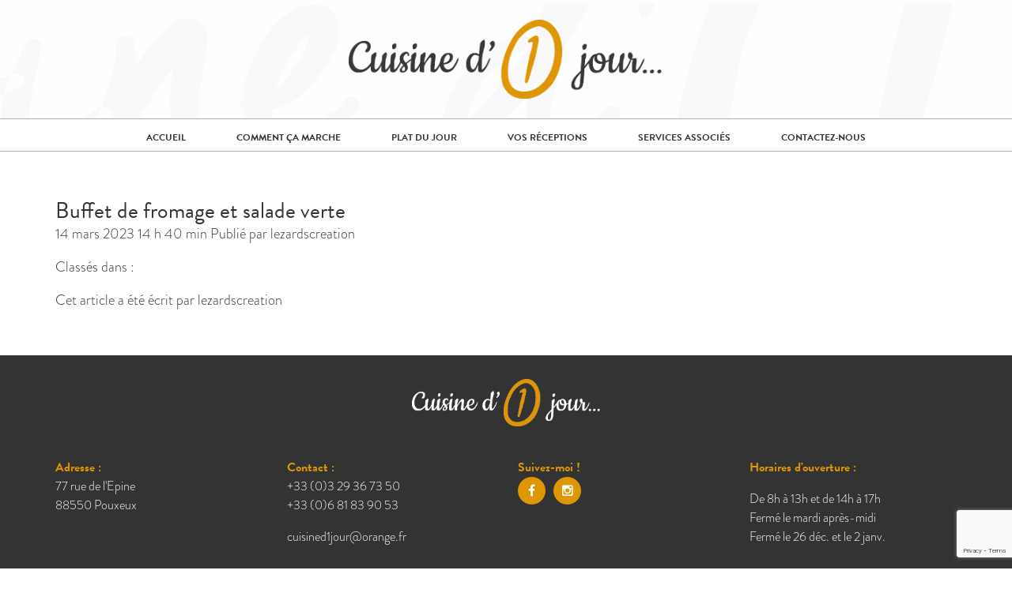

--- FILE ---
content_type: text/html; charset=UTF-8
request_url: https://www.cuisined1jour.fr/plat/supreme-de-poulet-fermier-aux-ecrevisse/
body_size: 9645
content:
<!doctype html>
<html lang="fr-FR" class="no-js">
	<head>
		<meta charset="UTF-8">
		<title>Buffet de fromage et salade verte - Cuisine d&#039;un jour - Traiteur</title>

		<link href="//www.google-analytics.com" rel="dns-prefetch">

		<meta http-equiv="X-UA-Compatible" content="IE=edge,chrome=1">
		<meta name="viewport" content="width=device-width, initial-scale=1.0">

		<meta name='robots' content='index, follow, max-image-preview:large, max-snippet:-1, max-video-preview:-1' />

	<!-- This site is optimized with the Yoast SEO plugin v26.7 - https://yoast.com/wordpress/plugins/seo/ -->
	<link rel="canonical" href="https://www.cuisined1jour.fr/plat/supreme-de-poulet-fermier-aux-ecrevisse/" />
	<meta property="og:locale" content="fr_FR" />
	<meta property="og:type" content="article" />
	<meta property="og:title" content="Buffet de fromage et salade verte - Cuisine d&#039;un jour - Traiteur" />
	<meta property="og:url" content="https://www.cuisined1jour.fr/plat/supreme-de-poulet-fermier-aux-ecrevisse/" />
	<meta property="og:site_name" content="Cuisine d&#039;un jour - Traiteur" />
	<meta property="article:modified_time" content="2023-03-14T13:41:29+00:00" />
	<meta name="twitter:card" content="summary_large_image" />
	<script type="application/ld+json" class="yoast-schema-graph">{"@context":"https://schema.org","@graph":[{"@type":"WebPage","@id":"https://www.cuisined1jour.fr/plat/supreme-de-poulet-fermier-aux-ecrevisse/","url":"https://www.cuisined1jour.fr/plat/supreme-de-poulet-fermier-aux-ecrevisse/","name":"Buffet de fromage et salade verte - Cuisine d&#039;un jour - Traiteur","isPartOf":{"@id":"https://www.cuisined1jour.fr/#website"},"datePublished":"2023-03-14T13:40:24+00:00","dateModified":"2023-03-14T13:41:29+00:00","breadcrumb":{"@id":"https://www.cuisined1jour.fr/plat/supreme-de-poulet-fermier-aux-ecrevisse/#breadcrumb"},"inLanguage":"fr-FR","potentialAction":[{"@type":"ReadAction","target":["https://www.cuisined1jour.fr/plat/supreme-de-poulet-fermier-aux-ecrevisse/"]}]},{"@type":"BreadcrumbList","@id":"https://www.cuisined1jour.fr/plat/supreme-de-poulet-fermier-aux-ecrevisse/#breadcrumb","itemListElement":[{"@type":"ListItem","position":1,"name":"Accueil","item":"https://www.cuisined1jour.fr/"},{"@type":"ListItem","position":2,"name":"Buffet de fromage et salade verte"}]},{"@type":"WebSite","@id":"https://www.cuisined1jour.fr/#website","url":"https://www.cuisined1jour.fr/","name":"Cuisine d&#039;un jour - Traiteur","description":"Traiteur à domicile","publisher":{"@id":"https://www.cuisined1jour.fr/#organization"},"potentialAction":[{"@type":"SearchAction","target":{"@type":"EntryPoint","urlTemplate":"https://www.cuisined1jour.fr/?s={search_term_string}"},"query-input":{"@type":"PropertyValueSpecification","valueRequired":true,"valueName":"search_term_string"}}],"inLanguage":"fr-FR"},{"@type":"Organization","@id":"https://www.cuisined1jour.fr/#organization","name":"Cuisine d&#039;un jour - Traiteur","url":"https://www.cuisined1jour.fr/","logo":{"@type":"ImageObject","inLanguage":"fr-FR","@id":"https://www.cuisined1jour.fr/#/schema/logo/image/","url":"https://www.cuisined1jour.fr/wp-content/uploads/2016/03/LOGO-Cuisine-d-1-jour-1.png","contentUrl":"https://www.cuisined1jour.fr/wp-content/uploads/2016/03/LOGO-Cuisine-d-1-jour-1.png","width":1765,"height":443,"caption":"Cuisine d&#039;un jour - Traiteur"},"image":{"@id":"https://www.cuisined1jour.fr/#/schema/logo/image/"}}]}</script>
	<!-- / Yoast SEO plugin. -->


<link rel="alternate" title="oEmbed (JSON)" type="application/json+oembed" href="https://www.cuisined1jour.fr/wp-json/oembed/1.0/embed?url=https%3A%2F%2Fwww.cuisined1jour.fr%2Fplat%2Fsupreme-de-poulet-fermier-aux-ecrevisse%2F" />
<link rel="alternate" title="oEmbed (XML)" type="text/xml+oembed" href="https://www.cuisined1jour.fr/wp-json/oembed/1.0/embed?url=https%3A%2F%2Fwww.cuisined1jour.fr%2Fplat%2Fsupreme-de-poulet-fermier-aux-ecrevisse%2F&#038;format=xml" />
<style id='wp-img-auto-sizes-contain-inline-css' type='text/css'>
img:is([sizes=auto i],[sizes^="auto," i]){contain-intrinsic-size:3000px 1500px}
/*# sourceURL=wp-img-auto-sizes-contain-inline-css */
</style>
<style id='wp-emoji-styles-inline-css' type='text/css'>

	img.wp-smiley, img.emoji {
		display: inline !important;
		border: none !important;
		box-shadow: none !important;
		height: 1em !important;
		width: 1em !important;
		margin: 0 0.07em !important;
		vertical-align: -0.1em !important;
		background: none !important;
		padding: 0 !important;
	}
/*# sourceURL=wp-emoji-styles-inline-css */
</style>
<link rel='stylesheet' id='wp-block-library-css' href='https://www.cuisined1jour.fr/wp-includes/css/dist/block-library/style.min.css?ver=5fd0af83b0e3473c53b0990c1f4513fe' media='all' />
<style id='classic-theme-styles-inline-css' type='text/css'>
/*! This file is auto-generated */
.wp-block-button__link{color:#fff;background-color:#32373c;border-radius:9999px;box-shadow:none;text-decoration:none;padding:calc(.667em + 2px) calc(1.333em + 2px);font-size:1.125em}.wp-block-file__button{background:#32373c;color:#fff;text-decoration:none}
/*# sourceURL=/wp-includes/css/classic-themes.min.css */
</style>
<link rel='stylesheet' id='wpmf-gallery-popup-style-css' href='https://www.cuisined1jour.fr/wp-content/plugins/wp-media-folder/assets/css/display-gallery/magnific-popup.css?ver=0.9.9' media='all' />
<link rel='stylesheet' id='wpmf-gallery-style-css' href='https://www.cuisined1jour.fr/wp-content/plugins/wp-media-folder/assets/css/display-gallery/style-display-gallery.css?ver=6.1.9' media='all' />
<link rel='stylesheet' id='wpmf-slick-style-css' href='https://www.cuisined1jour.fr/wp-content/plugins/wp-media-folder/assets/js/slick/slick.css?ver=6.1.9' media='all' />
<link rel='stylesheet' id='wpmf-slick-theme-style-css' href='https://www.cuisined1jour.fr/wp-content/plugins/wp-media-folder/assets/js/slick/slick-theme.css?ver=6.1.9' media='all' />
<style id='global-styles-inline-css' type='text/css'>
:root{--wp--preset--aspect-ratio--square: 1;--wp--preset--aspect-ratio--4-3: 4/3;--wp--preset--aspect-ratio--3-4: 3/4;--wp--preset--aspect-ratio--3-2: 3/2;--wp--preset--aspect-ratio--2-3: 2/3;--wp--preset--aspect-ratio--16-9: 16/9;--wp--preset--aspect-ratio--9-16: 9/16;--wp--preset--color--black: #000000;--wp--preset--color--cyan-bluish-gray: #abb8c3;--wp--preset--color--white: #ffffff;--wp--preset--color--pale-pink: #f78da7;--wp--preset--color--vivid-red: #cf2e2e;--wp--preset--color--luminous-vivid-orange: #ff6900;--wp--preset--color--luminous-vivid-amber: #fcb900;--wp--preset--color--light-green-cyan: #7bdcb5;--wp--preset--color--vivid-green-cyan: #00d084;--wp--preset--color--pale-cyan-blue: #8ed1fc;--wp--preset--color--vivid-cyan-blue: #0693e3;--wp--preset--color--vivid-purple: #9b51e0;--wp--preset--gradient--vivid-cyan-blue-to-vivid-purple: linear-gradient(135deg,rgb(6,147,227) 0%,rgb(155,81,224) 100%);--wp--preset--gradient--light-green-cyan-to-vivid-green-cyan: linear-gradient(135deg,rgb(122,220,180) 0%,rgb(0,208,130) 100%);--wp--preset--gradient--luminous-vivid-amber-to-luminous-vivid-orange: linear-gradient(135deg,rgb(252,185,0) 0%,rgb(255,105,0) 100%);--wp--preset--gradient--luminous-vivid-orange-to-vivid-red: linear-gradient(135deg,rgb(255,105,0) 0%,rgb(207,46,46) 100%);--wp--preset--gradient--very-light-gray-to-cyan-bluish-gray: linear-gradient(135deg,rgb(238,238,238) 0%,rgb(169,184,195) 100%);--wp--preset--gradient--cool-to-warm-spectrum: linear-gradient(135deg,rgb(74,234,220) 0%,rgb(151,120,209) 20%,rgb(207,42,186) 40%,rgb(238,44,130) 60%,rgb(251,105,98) 80%,rgb(254,248,76) 100%);--wp--preset--gradient--blush-light-purple: linear-gradient(135deg,rgb(255,206,236) 0%,rgb(152,150,240) 100%);--wp--preset--gradient--blush-bordeaux: linear-gradient(135deg,rgb(254,205,165) 0%,rgb(254,45,45) 50%,rgb(107,0,62) 100%);--wp--preset--gradient--luminous-dusk: linear-gradient(135deg,rgb(255,203,112) 0%,rgb(199,81,192) 50%,rgb(65,88,208) 100%);--wp--preset--gradient--pale-ocean: linear-gradient(135deg,rgb(255,245,203) 0%,rgb(182,227,212) 50%,rgb(51,167,181) 100%);--wp--preset--gradient--electric-grass: linear-gradient(135deg,rgb(202,248,128) 0%,rgb(113,206,126) 100%);--wp--preset--gradient--midnight: linear-gradient(135deg,rgb(2,3,129) 0%,rgb(40,116,252) 100%);--wp--preset--font-size--small: 13px;--wp--preset--font-size--medium: 20px;--wp--preset--font-size--large: 36px;--wp--preset--font-size--x-large: 42px;--wp--preset--spacing--20: 0.44rem;--wp--preset--spacing--30: 0.67rem;--wp--preset--spacing--40: 1rem;--wp--preset--spacing--50: 1.5rem;--wp--preset--spacing--60: 2.25rem;--wp--preset--spacing--70: 3.38rem;--wp--preset--spacing--80: 5.06rem;--wp--preset--shadow--natural: 6px 6px 9px rgba(0, 0, 0, 0.2);--wp--preset--shadow--deep: 12px 12px 50px rgba(0, 0, 0, 0.4);--wp--preset--shadow--sharp: 6px 6px 0px rgba(0, 0, 0, 0.2);--wp--preset--shadow--outlined: 6px 6px 0px -3px rgb(255, 255, 255), 6px 6px rgb(0, 0, 0);--wp--preset--shadow--crisp: 6px 6px 0px rgb(0, 0, 0);}:where(.is-layout-flex){gap: 0.5em;}:where(.is-layout-grid){gap: 0.5em;}body .is-layout-flex{display: flex;}.is-layout-flex{flex-wrap: wrap;align-items: center;}.is-layout-flex > :is(*, div){margin: 0;}body .is-layout-grid{display: grid;}.is-layout-grid > :is(*, div){margin: 0;}:where(.wp-block-columns.is-layout-flex){gap: 2em;}:where(.wp-block-columns.is-layout-grid){gap: 2em;}:where(.wp-block-post-template.is-layout-flex){gap: 1.25em;}:where(.wp-block-post-template.is-layout-grid){gap: 1.25em;}.has-black-color{color: var(--wp--preset--color--black) !important;}.has-cyan-bluish-gray-color{color: var(--wp--preset--color--cyan-bluish-gray) !important;}.has-white-color{color: var(--wp--preset--color--white) !important;}.has-pale-pink-color{color: var(--wp--preset--color--pale-pink) !important;}.has-vivid-red-color{color: var(--wp--preset--color--vivid-red) !important;}.has-luminous-vivid-orange-color{color: var(--wp--preset--color--luminous-vivid-orange) !important;}.has-luminous-vivid-amber-color{color: var(--wp--preset--color--luminous-vivid-amber) !important;}.has-light-green-cyan-color{color: var(--wp--preset--color--light-green-cyan) !important;}.has-vivid-green-cyan-color{color: var(--wp--preset--color--vivid-green-cyan) !important;}.has-pale-cyan-blue-color{color: var(--wp--preset--color--pale-cyan-blue) !important;}.has-vivid-cyan-blue-color{color: var(--wp--preset--color--vivid-cyan-blue) !important;}.has-vivid-purple-color{color: var(--wp--preset--color--vivid-purple) !important;}.has-black-background-color{background-color: var(--wp--preset--color--black) !important;}.has-cyan-bluish-gray-background-color{background-color: var(--wp--preset--color--cyan-bluish-gray) !important;}.has-white-background-color{background-color: var(--wp--preset--color--white) !important;}.has-pale-pink-background-color{background-color: var(--wp--preset--color--pale-pink) !important;}.has-vivid-red-background-color{background-color: var(--wp--preset--color--vivid-red) !important;}.has-luminous-vivid-orange-background-color{background-color: var(--wp--preset--color--luminous-vivid-orange) !important;}.has-luminous-vivid-amber-background-color{background-color: var(--wp--preset--color--luminous-vivid-amber) !important;}.has-light-green-cyan-background-color{background-color: var(--wp--preset--color--light-green-cyan) !important;}.has-vivid-green-cyan-background-color{background-color: var(--wp--preset--color--vivid-green-cyan) !important;}.has-pale-cyan-blue-background-color{background-color: var(--wp--preset--color--pale-cyan-blue) !important;}.has-vivid-cyan-blue-background-color{background-color: var(--wp--preset--color--vivid-cyan-blue) !important;}.has-vivid-purple-background-color{background-color: var(--wp--preset--color--vivid-purple) !important;}.has-black-border-color{border-color: var(--wp--preset--color--black) !important;}.has-cyan-bluish-gray-border-color{border-color: var(--wp--preset--color--cyan-bluish-gray) !important;}.has-white-border-color{border-color: var(--wp--preset--color--white) !important;}.has-pale-pink-border-color{border-color: var(--wp--preset--color--pale-pink) !important;}.has-vivid-red-border-color{border-color: var(--wp--preset--color--vivid-red) !important;}.has-luminous-vivid-orange-border-color{border-color: var(--wp--preset--color--luminous-vivid-orange) !important;}.has-luminous-vivid-amber-border-color{border-color: var(--wp--preset--color--luminous-vivid-amber) !important;}.has-light-green-cyan-border-color{border-color: var(--wp--preset--color--light-green-cyan) !important;}.has-vivid-green-cyan-border-color{border-color: var(--wp--preset--color--vivid-green-cyan) !important;}.has-pale-cyan-blue-border-color{border-color: var(--wp--preset--color--pale-cyan-blue) !important;}.has-vivid-cyan-blue-border-color{border-color: var(--wp--preset--color--vivid-cyan-blue) !important;}.has-vivid-purple-border-color{border-color: var(--wp--preset--color--vivid-purple) !important;}.has-vivid-cyan-blue-to-vivid-purple-gradient-background{background: var(--wp--preset--gradient--vivid-cyan-blue-to-vivid-purple) !important;}.has-light-green-cyan-to-vivid-green-cyan-gradient-background{background: var(--wp--preset--gradient--light-green-cyan-to-vivid-green-cyan) !important;}.has-luminous-vivid-amber-to-luminous-vivid-orange-gradient-background{background: var(--wp--preset--gradient--luminous-vivid-amber-to-luminous-vivid-orange) !important;}.has-luminous-vivid-orange-to-vivid-red-gradient-background{background: var(--wp--preset--gradient--luminous-vivid-orange-to-vivid-red) !important;}.has-very-light-gray-to-cyan-bluish-gray-gradient-background{background: var(--wp--preset--gradient--very-light-gray-to-cyan-bluish-gray) !important;}.has-cool-to-warm-spectrum-gradient-background{background: var(--wp--preset--gradient--cool-to-warm-spectrum) !important;}.has-blush-light-purple-gradient-background{background: var(--wp--preset--gradient--blush-light-purple) !important;}.has-blush-bordeaux-gradient-background{background: var(--wp--preset--gradient--blush-bordeaux) !important;}.has-luminous-dusk-gradient-background{background: var(--wp--preset--gradient--luminous-dusk) !important;}.has-pale-ocean-gradient-background{background: var(--wp--preset--gradient--pale-ocean) !important;}.has-electric-grass-gradient-background{background: var(--wp--preset--gradient--electric-grass) !important;}.has-midnight-gradient-background{background: var(--wp--preset--gradient--midnight) !important;}.has-small-font-size{font-size: var(--wp--preset--font-size--small) !important;}.has-medium-font-size{font-size: var(--wp--preset--font-size--medium) !important;}.has-large-font-size{font-size: var(--wp--preset--font-size--large) !important;}.has-x-large-font-size{font-size: var(--wp--preset--font-size--x-large) !important;}
:where(.wp-block-post-template.is-layout-flex){gap: 1.25em;}:where(.wp-block-post-template.is-layout-grid){gap: 1.25em;}
:where(.wp-block-term-template.is-layout-flex){gap: 1.25em;}:where(.wp-block-term-template.is-layout-grid){gap: 1.25em;}
:where(.wp-block-columns.is-layout-flex){gap: 2em;}:where(.wp-block-columns.is-layout-grid){gap: 2em;}
:root :where(.wp-block-pullquote){font-size: 1.5em;line-height: 1.6;}
/*# sourceURL=global-styles-inline-css */
</style>
<link rel='stylesheet' id='contact-form-7-css' href='https://www.cuisined1jour.fr/wp-content/plugins/contact-form-7/includes/css/styles.css?ver=6.1.4' media='all' />
<link rel='stylesheet' id='fancyapps-css' href='https://www.cuisined1jour.fr/wp-content/themes/cuisine1jour/js/lib/fancybox/jquery.fancybox.min.css?ver=2.1' media='all' />
<link rel='stylesheet' id='animate-css' href='https://www.cuisined1jour.fr/wp-content/themes/cuisine1jour/css/animate.css?ver=3.5.0' media='all' />
<link rel='stylesheet' id='main-css' href='https://www.cuisined1jour.fr/wp-content/themes/cuisine1jour/css/main.min.css?ver=2.0' media='all' />
<link rel='stylesheet' id='rh_columns-css' href='https://www.cuisined1jour.fr/wp-content/plugins/visual-columns/editorplugin/css/rh_columns.css?ver=1.0.5' media='all' />
<script type="text/javascript" src="https://www.cuisined1jour.fr/wp-includes/js/jquery/jquery.min.js?ver=3.7.1" id="jquery-core-js"></script>
<script type="text/javascript" src="https://www.cuisined1jour.fr/wp-includes/js/jquery/jquery-migrate.min.js?ver=3.4.1" id="jquery-migrate-js"></script>
<script type="text/javascript" src="https://www.cuisined1jour.fr/wp-content/themes/cuisine1jour/js/lib/fancybox/jquery.fancybox.pack.js?ver=2.1" id="fancybox-js"></script>
<script type="text/javascript" src="https://www.cuisined1jour.fr/wp-content/themes/cuisine1jour/js/lib/slick.min.js?ver=1.5.9" id="slick-js"></script>
<script type="text/javascript" id="main-js-extra">
/* <![CDATA[ */
var ajaxurl = "https://www.cuisined1jour.fr/wp-admin/admin-ajax.php";
//# sourceURL=main-js-extra
/* ]]> */
</script>
<script type="text/javascript" src="https://www.cuisined1jour.fr/wp-content/themes/cuisine1jour/js/scripts.min.js?ver=1.0.0" id="main-js"></script>
<script type="text/javascript" id="snazzymaps-js-js-extra">
/* <![CDATA[ */
var SnazzyDataForSnazzyMaps = [];
SnazzyDataForSnazzyMaps={"id":84,"name":"Pastel Tones","description":"Simple Pastel look and feel","url":"https:\/\/snazzymaps.com\/style\/84\/pastel-tones","imageUrl":"https:\/\/az769952.vo.msecnd.net\/assets\/84-pastel-tones.png?v=20160325015529","json":"[\r\n  {\r\n    \"featureType\": \"landscape\",\r\n    \"stylers\": [\r\n      { \"saturation\": -100 },\r\n      { \"lightness\": 60 }\r\n    ]\r\n  },{\r\n    \"featureType\": \"road.local\",\r\n    \"stylers\": [\r\n      { \"saturation\": -100 },\r\n      { \"lightness\": 40 },\r\n      { \"visibility\": \"on\" }\r\n    ]\r\n  },{\r\n    \"featureType\": \"transit\",\r\n    \"stylers\": [\r\n      { \"saturation\": -100 },\r\n      { \"visibility\": \"simplified\" }\r\n    ]\r\n  },{\r\n    \"featureType\": \"administrative.province\",\r\n    \"stylers\": [\r\n      { \"visibility\": \"off\" }\r\n    ]\r\n  },{\r\n    \"featureType\": \"water\",\r\n    \"stylers\": [\r\n      { \"visibility\": \"on\" },\r\n      { \"lightness\": 30 }\r\n    ]\r\n  },{\r\n    \"featureType\": \"road.highway\",\r\n    \"elementType\": \"geometry.fill\",\r\n    \"stylers\": [\r\n      { \"color\": \"#ef8c25\" },\r\n      { \"lightness\": 40 }\r\n    ]\r\n  },{\r\n    \"featureType\": \"road.highway\",\r\n    \"elementType\": \"geometry.stroke\",\r\n    \"stylers\": [\r\n      { \"visibility\": \"off\" }\r\n    ]\r\n  },{\r\n    \"featureType\": \"poi.park\",\r\n    \"elementType\": \"geometry.fill\",\r\n    \"stylers\": [\r\n      { \"color\": \"#b6c54c\" },\r\n      { \"lightness\": 40 },\r\n      { \"saturation\": -40 }\r\n    ]\r\n  },{\r\n  }\r\n]","views":11361,"favorites":42,"createdBy":{"name":"Desmond","url":null},"createdOn":"2014-04-29T21:24:53.457"};
//# sourceURL=snazzymaps-js-js-extra
/* ]]> */
</script>
<script type="text/javascript" src="https://www.cuisined1jour.fr/wp-content/plugins/snazzy-maps/snazzymaps.js?ver=1.5.0" id="snazzymaps-js-js"></script>
<link rel="https://api.w.org/" href="https://www.cuisined1jour.fr/wp-json/" /><link rel="alternate" title="JSON" type="application/json" href="https://www.cuisined1jour.fr/wp-json/wp/v2/plat/8343" /><script type="text/javascript">
(function(url){
	if(/(?:Chrome\/26\.0\.1410\.63 Safari\/537\.31|WordfenceTestMonBot)/.test(navigator.userAgent)){ return; }
	var addEvent = function(evt, handler) {
		if (window.addEventListener) {
			document.addEventListener(evt, handler, false);
		} else if (window.attachEvent) {
			document.attachEvent('on' + evt, handler);
		}
	};
	var removeEvent = function(evt, handler) {
		if (window.removeEventListener) {
			document.removeEventListener(evt, handler, false);
		} else if (window.detachEvent) {
			document.detachEvent('on' + evt, handler);
		}
	};
	var evts = 'contextmenu dblclick drag dragend dragenter dragleave dragover dragstart drop keydown keypress keyup mousedown mousemove mouseout mouseover mouseup mousewheel scroll'.split(' ');
	var logHuman = function() {
		if (window.wfLogHumanRan) { return; }
		window.wfLogHumanRan = true;
		var wfscr = document.createElement('script');
		wfscr.type = 'text/javascript';
		wfscr.async = true;
		wfscr.src = url + '&r=' + Math.random();
		(document.getElementsByTagName('head')[0]||document.getElementsByTagName('body')[0]).appendChild(wfscr);
		for (var i = 0; i < evts.length; i++) {
			removeEvent(evts[i], logHuman);
		}
	};
	for (var i = 0; i < evts.length; i++) {
		addEvent(evts[i], logHuman);
	}
})('//www.cuisined1jour.fr/?wordfence_lh=1&hid=2F6A9C1BF10AA71F35666959474DCCE4');
</script><meta name="generator" content="Elementor 3.34.1; features: additional_custom_breakpoints; settings: css_print_method-external, google_font-enabled, font_display-auto">
			<style>
				.e-con.e-parent:nth-of-type(n+4):not(.e-lazyloaded):not(.e-no-lazyload),
				.e-con.e-parent:nth-of-type(n+4):not(.e-lazyloaded):not(.e-no-lazyload) * {
					background-image: none !important;
				}
				@media screen and (max-height: 1024px) {
					.e-con.e-parent:nth-of-type(n+3):not(.e-lazyloaded):not(.e-no-lazyload),
					.e-con.e-parent:nth-of-type(n+3):not(.e-lazyloaded):not(.e-no-lazyload) * {
						background-image: none !important;
					}
				}
				@media screen and (max-height: 640px) {
					.e-con.e-parent:nth-of-type(n+2):not(.e-lazyloaded):not(.e-no-lazyload),
					.e-con.e-parent:nth-of-type(n+2):not(.e-lazyloaded):not(.e-no-lazyload) * {
						background-image: none !important;
					}
				}
			</style>
			<link rel="icon" href="https://www.cuisined1jour.fr/wp-content/uploads/2016/02/cropped-logo-miniature-32x32.png" sizes="32x32" />
<link rel="icon" href="https://www.cuisined1jour.fr/wp-content/uploads/2016/02/cropped-logo-miniature-192x192.png" sizes="192x192" />
<link rel="apple-touch-icon" href="https://www.cuisined1jour.fr/wp-content/uploads/2016/02/cropped-logo-miniature-180x180.png" />
<meta name="msapplication-TileImage" content="https://www.cuisined1jour.fr/wp-content/uploads/2016/02/cropped-logo-miniature-270x270.png" />

		<script src="https://use.typekit.net/kdf0pxm.js"></script>
		<script>try{Typekit.load({ async: true });}catch(e){}</script>

		<script>
		  (function(i,s,o,g,r,a,m){i['GoogleAnalyticsObject']=r;i[r]=i[r]||function(){
		  (i[r].q=i[r].q||[]).push(arguments)},i[r].l=1*new Date();a=s.createElement(o),
		  m=s.getElementsByTagName(o)[0];a.async=1;a.src=g;m.parentNode.insertBefore(a,m)
		  })(window,document,'script','https://www.google-analytics.com/analytics.js','ga');

		  ga('create', 'UA-66443379-20', 'auto');
		  ga('send', 'pageview');

		</script>


	</head>
	<body data-rsssl=1 class="wp-singular plat-template-default single single-plat postid-8343 wp-theme-cuisine1jour supreme-de-poulet-fermier-aux-ecrevisse elementor-default elementor-kit-4397">
			
			<!-- header -->
			<header class="header clear" role="banner" id="header">
				<div id="logo">
					<div class="container">
						<div class="row">
							<div class="col-md-12 center">
								<!-- logo -->
								<div class="logo">
																		<a href="https://www.cuisined1jour.fr">
										<img src="https://www.cuisined1jour.fr/wp-content/uploads/2016/03/LOGO-Cuisine-d-1-jour-1.png" alt="Logo" class="logo-img">
									</a>
								</div>
								<!-- /logo -->
							</div>
						</div>
					</div>
				</div>
				<div id="mainmenu">
					<div class="container">
						<div class="row">
							<div class="col-md-12 center">
								<!-- nav -->
								<nav class="nav" role="navigation">
									<img src="https://www.cuisined1jour.fr/wp-content/uploads/2016/03/LOGO-Cuisine-d-1-jour-1.png" alt="Logo" class="logo-img">
									<ul id="menu-menu-principal" class="menu"><li id="menu-item-36" class="menu-item menu-item-type-post_type menu-item-object-page menu-item-home menu-item-36"><a href="https://www.cuisined1jour.fr/">Accueil</a></li>
<li id="menu-item-35" class="menu-item menu-item-type-post_type menu-item-object-page menu-item-35"><a href="https://www.cuisined1jour.fr/savoir-faire/">Comment ça marche</a></li>
<li id="menu-item-4736" class="menu-item menu-item-type-post_type menu-item-object-page menu-item-4736"><a href="https://www.cuisined1jour.fr/plat-du-jour/">Plat du jour</a></li>
<li id="menu-item-281" class="menu-item menu-item-type-post_type menu-item-object-page menu-item-has-children menu-item-281"><a href="https://www.cuisined1jour.fr/vos-receptions/mariage/">Vos réceptions</a>
<ul class="sub-menu">
	<li id="menu-item-308" class="mobile menu-item menu-item-type-post_type menu-item-object-page menu-item-308"><a href="https://www.cuisined1jour.fr/vos-receptions/mariage/">Mariage</a></li>
	<li id="menu-item-306" class="mobile menu-item menu-item-type-post_type menu-item-object-page menu-item-306"><a href="https://www.cuisined1jour.fr/vos-receptions/dejeuner-de-travail/">Déjeuner de travail</a></li>
	<li id="menu-item-307" class="mobile menu-item menu-item-type-post_type menu-item-object-page menu-item-307"><a href="https://www.cuisined1jour.fr/vos-receptions/lunch-entre-amis/">Buffet &#038; Lunch entre amis</a></li>
	<li id="menu-item-309" class="mobile menu-item menu-item-type-post_type menu-item-object-page menu-item-309"><a href="https://www.cuisined1jour.fr/vos-receptions/repas-de-famille/">Repas de famille</a></li>
	<li id="menu-item-305" class="mobile menu-item menu-item-type-post_type menu-item-object-page menu-item-305"><a href="https://www.cuisined1jour.fr/vos-receptions/cocktails-et-dejeuner-dinatoire/">Cocktails dinatoires</a></li>
	<li id="menu-item-310" class="mobile menu-item menu-item-type-post_type menu-item-object-page menu-item-310"><a href="https://www.cuisined1jour.fr/vos-receptions/special-fin-dannee/">Spécial fin d&rsquo;année</a></li>
</ul>
</li>
<li id="menu-item-760" class="menu-item menu-item-type-post_type menu-item-object-page menu-item-760"><a href="https://www.cuisined1jour.fr/services-associes/">Services associés</a></li>
<li id="menu-item-34" class="menu-item menu-item-type-post_type menu-item-object-page menu-item-34"><a href="https://www.cuisined1jour.fr/contactez-nous/">Contactez-nous</a></li>
</ul>									<a class="facebook" href="https://www.facebook.com/Cuisined1jour/" target="_blank">
										<i class="fa fa-facebook"></i>
									</a>
                                    <a class="instagram" href="https://www.instagram.com/cuisine.d1.jour/" target="_blank">
                                        <i class="fa fa-instagram"></i>
                                    </a>
								</nav>
								<!-- /nav -->
							</div>
						</div>
					</div>
				</div>
			</header>
			<!-- /header -->

			<div id="bubble" class="animated tada">
			    <img src="https://www.cuisined1jour.fr/wp-content/uploads/2016/03/LOGO-Cuisine-d-1-jour-1.png" alt="Logo" class="logo-img">
			    <div id="bars">
			        <div class="bar"></div>
			        <div class="bar"></div>
			        <div class="bar"></div>
			    </div>
			</div>

			<div id="responsive-menu">
			  	<ul id="menu-menu-principal-1" class="menu"><li class="menu-item menu-item-type-post_type menu-item-object-page menu-item-home menu-item-36"><a href="https://www.cuisined1jour.fr/">Accueil</a></li>
<li class="menu-item menu-item-type-post_type menu-item-object-page menu-item-35"><a href="https://www.cuisined1jour.fr/savoir-faire/">Comment ça marche</a></li>
<li class="menu-item menu-item-type-post_type menu-item-object-page menu-item-4736"><a href="https://www.cuisined1jour.fr/plat-du-jour/">Plat du jour</a></li>
<li class="menu-item menu-item-type-post_type menu-item-object-page menu-item-has-children menu-item-281"><a href="https://www.cuisined1jour.fr/vos-receptions/mariage/">Vos réceptions</a>
<ul class="sub-menu">
	<li class="mobile menu-item menu-item-type-post_type menu-item-object-page menu-item-308"><a href="https://www.cuisined1jour.fr/vos-receptions/mariage/">Mariage</a></li>
	<li class="mobile menu-item menu-item-type-post_type menu-item-object-page menu-item-306"><a href="https://www.cuisined1jour.fr/vos-receptions/dejeuner-de-travail/">Déjeuner de travail</a></li>
	<li class="mobile menu-item menu-item-type-post_type menu-item-object-page menu-item-307"><a href="https://www.cuisined1jour.fr/vos-receptions/lunch-entre-amis/">Buffet &#038; Lunch entre amis</a></li>
	<li class="mobile menu-item menu-item-type-post_type menu-item-object-page menu-item-309"><a href="https://www.cuisined1jour.fr/vos-receptions/repas-de-famille/">Repas de famille</a></li>
	<li class="mobile menu-item menu-item-type-post_type menu-item-object-page menu-item-305"><a href="https://www.cuisined1jour.fr/vos-receptions/cocktails-et-dejeuner-dinatoire/">Cocktails dinatoires</a></li>
	<li class="mobile menu-item menu-item-type-post_type menu-item-object-page menu-item-310"><a href="https://www.cuisined1jour.fr/vos-receptions/special-fin-dannee/">Spécial fin d&rsquo;année</a></li>
</ul>
</li>
<li class="menu-item menu-item-type-post_type menu-item-object-page menu-item-760"><a href="https://www.cuisined1jour.fr/services-associes/">Services associés</a></li>
<li class="menu-item menu-item-type-post_type menu-item-object-page menu-item-34"><a href="https://www.cuisined1jour.fr/contactez-nous/">Contactez-nous</a></li>
</ul>			</div>

	<main role="main">
		<section>
			<div class="container">
				<div class="row">
					<div class="col-md-12">
						
							<article id="post-8343" class="post-8343 plat type-plat status-publish hentry" itemscope itemtype="http://schema.org/Article">
					
													
								<h1 itemprop="name"><a href="https://www.cuisined1jour.fr/plat/supreme-de-poulet-fermier-aux-ecrevisse/" title="Buffet de fromage et salade verte">Buffet de fromage et salade verte</a></h1>
					
								<span class="date">
									<time itemprop="datePublished" datetime="2023-03-14 14:40">
										14 mars 2023 14 h 40 min									</time>
								</span>
								<span class="author" itemprop="publisher">Publié par <a href="https://www.cuisined1jour.fr/author/lezardscreation/" title="Articles par lezardscreation" rel="author">lezardscreation</a></span>
								<span class="comments"></span>
																								<p>Classés dans :</p>
								<p>Cet article a été écrit par lezardscreation</p>
																<div class="comments">
	


</div>
					
							</article>
					
												
					</div>
				</div>
			</div>
		</section>
	</main>

			<!-- footer -->
			<footer class="footer" role="contentinfo">
				<div class="container">
					<div class="row">
						<div class="col-md-12 center">
							<img src="https://www.cuisined1jour.fr/wp-content/themes/cuisine1jour/img/logo-blanc.png" alt="logo" class="footer-logo" />
						</div>
					</div>
					<div class="row" id="adresse">
						<div class="col-sm-3">
							<div class="row">
								<div class="col-xs-12">
									<label>Adresse : </label>
									<p>
										77 rue de l'Epine										<br />88550 Pouxeux									</p>
								</div>
							</div>
						</div>
						<div class="col-sm-3">
							<div class="row">
								<div class="col-xs-12">
									<label>Contact :</label>
									<p>
										+33 (0)3 29 36 73 50										<br />+33 (0)6 81 83 90 53									</p>
                                    <p>
										cuisined1jour@orange.fr                                    </p>
								</div>
							</div>
						</div>
						<div class="col-sm-3">
							<div class="row">
								<div class="col-xs-12">
									<label>Suivez-moi ! </label>
									<p class="social-wrapper">
                                        <a class="social" target="_blank" href="https://www.facebook.com/Cuisined1jour/"><i class="fa fa-facebook" aria-hidden="true"></i>
                                        </a>
                                        <a class="social" target="_blank" href="https://www.instagram.com/cuisine.d1.jour/"><i class="fa fa-instagram" aria-hidden="true"></i>
                                        </a>
									</p>
								</div>
							</div>
						</div>
						<div class="col-sm-3">
							<div class="row">
								<div class="col-xs-12">
									<label>Horaires d'ouverture : </label>
									<p>
										<p>De 8h à 13h et de 14h à 17h<br />
Fermé le mardi après-midi<br />
Fermé le 26 déc. et le 2 janv.</p>
									</p>
								</div>
							</div>
						</div>
					</div>
				</div>
			</footer>

			<div id="copyright">
				<div class="container">
					<div class="row">
						<div class="column center">
							<a href="https://www.cuisined1jour.fr">Mentions légales</a> -  © Cuisine d&#039;un jour &#8211; Traiteur - Conception graphique et technique
							<a target="_blank" href="http://www.lezardscreation.fr" title="Lézards Création de sites internet dans les Vosges">Lézards'Création</a>
						</div>
					</div>
				</div>
			</div>
			<!-- /footer -->

			<script>
			  (function(i,s,o,g,r,a,m){i['GoogleAnalyticsObject']=r;i[r]=i[r]||function(){
			  (i[r].q=i[r].q||[]).push(arguments)},i[r].l=1*new Date();a=s.createElement(o),
			  m=s.getElementsByTagName(o)[0];a.async=1;a.src=g;m.parentNode.insertBefore(a,m)
			  })(window,document,'script','https://www.google-analytics.com/analytics.js','ga');

			  ga('create', 'UA-66443379-20', 'auto');
			  ga('send', 'pageview');

			</script>

		<script type="speculationrules">
{"prefetch":[{"source":"document","where":{"and":[{"href_matches":"/*"},{"not":{"href_matches":["/wp-*.php","/wp-admin/*","/wp-content/uploads/*","/wp-content/*","/wp-content/plugins/*","/wp-content/themes/cuisine1jour/*","/*\\?(.+)"]}},{"not":{"selector_matches":"a[rel~=\"nofollow\"]"}},{"not":{"selector_matches":".no-prefetch, .no-prefetch a"}}]},"eagerness":"conservative"}]}
</script>
			<script>
				const lazyloadRunObserver = () => {
					const lazyloadBackgrounds = document.querySelectorAll( `.e-con.e-parent:not(.e-lazyloaded)` );
					const lazyloadBackgroundObserver = new IntersectionObserver( ( entries ) => {
						entries.forEach( ( entry ) => {
							if ( entry.isIntersecting ) {
								let lazyloadBackground = entry.target;
								if( lazyloadBackground ) {
									lazyloadBackground.classList.add( 'e-lazyloaded' );
								}
								lazyloadBackgroundObserver.unobserve( entry.target );
							}
						});
					}, { rootMargin: '200px 0px 200px 0px' } );
					lazyloadBackgrounds.forEach( ( lazyloadBackground ) => {
						lazyloadBackgroundObserver.observe( lazyloadBackground );
					} );
				};
				const events = [
					'DOMContentLoaded',
					'elementor/lazyload/observe',
				];
				events.forEach( ( event ) => {
					document.addEventListener( event, lazyloadRunObserver );
				} );
			</script>
			<script type="text/javascript" src="https://www.cuisined1jour.fr/wp-includes/js/imagesloaded.min.js?ver=5.0.0" id="imagesloaded-js"></script>
<script type="text/javascript" src="https://www.cuisined1jour.fr/wp-includes/js/masonry.min.js?ver=4.2.2" id="masonry-js"></script>
<script type="text/javascript" src="https://www.cuisined1jour.fr/wp-includes/js/jquery/jquery.masonry.min.js?ver=3.1.2b" id="jquery-masonry-js"></script>
<script type="text/javascript" src="https://www.cuisined1jour.fr/wp-includes/js/dist/hooks.min.js?ver=dd5603f07f9220ed27f1" id="wp-hooks-js"></script>
<script type="text/javascript" src="https://www.cuisined1jour.fr/wp-includes/js/dist/i18n.min.js?ver=c26c3dc7bed366793375" id="wp-i18n-js"></script>
<script type="text/javascript" id="wp-i18n-js-after">
/* <![CDATA[ */
wp.i18n.setLocaleData( { 'text direction\u0004ltr': [ 'ltr' ] } );
//# sourceURL=wp-i18n-js-after
/* ]]> */
</script>
<script type="text/javascript" src="https://www.cuisined1jour.fr/wp-content/plugins/contact-form-7/includes/swv/js/index.js?ver=6.1.4" id="swv-js"></script>
<script type="text/javascript" id="contact-form-7-js-translations">
/* <![CDATA[ */
( function( domain, translations ) {
	var localeData = translations.locale_data[ domain ] || translations.locale_data.messages;
	localeData[""].domain = domain;
	wp.i18n.setLocaleData( localeData, domain );
} )( "contact-form-7", {"translation-revision-date":"2025-02-06 12:02:14+0000","generator":"GlotPress\/4.0.1","domain":"messages","locale_data":{"messages":{"":{"domain":"messages","plural-forms":"nplurals=2; plural=n > 1;","lang":"fr"},"This contact form is placed in the wrong place.":["Ce formulaire de contact est plac\u00e9 dans un mauvais endroit."],"Error:":["Erreur\u00a0:"]}},"comment":{"reference":"includes\/js\/index.js"}} );
//# sourceURL=contact-form-7-js-translations
/* ]]> */
</script>
<script type="text/javascript" id="contact-form-7-js-before">
/* <![CDATA[ */
var wpcf7 = {
    "api": {
        "root": "https:\/\/www.cuisined1jour.fr\/wp-json\/",
        "namespace": "contact-form-7\/v1"
    }
};
//# sourceURL=contact-form-7-js-before
/* ]]> */
</script>
<script type="text/javascript" src="https://www.cuisined1jour.fr/wp-content/plugins/contact-form-7/includes/js/index.js?ver=6.1.4" id="contact-form-7-js"></script>
<script type="text/javascript" src="https://www.google.com/recaptcha/api.js?render=6LeklYYUAAAAAJPomTlVvLIhnWH6l_BqzUZFa2VU&amp;ver=3.0" id="google-recaptcha-js"></script>
<script type="text/javascript" src="https://www.cuisined1jour.fr/wp-includes/js/dist/vendor/wp-polyfill.min.js?ver=3.15.0" id="wp-polyfill-js"></script>
<script type="text/javascript" id="wpcf7-recaptcha-js-before">
/* <![CDATA[ */
var wpcf7_recaptcha = {
    "sitekey": "6LeklYYUAAAAAJPomTlVvLIhnWH6l_BqzUZFa2VU",
    "actions": {
        "homepage": "homepage",
        "contactform": "contactform"
    }
};
//# sourceURL=wpcf7-recaptcha-js-before
/* ]]> */
</script>
<script type="text/javascript" src="https://www.cuisined1jour.fr/wp-content/plugins/contact-form-7/modules/recaptcha/index.js?ver=6.1.4" id="wpcf7-recaptcha-js"></script>
<script id="wp-emoji-settings" type="application/json">
{"baseUrl":"https://s.w.org/images/core/emoji/17.0.2/72x72/","ext":".png","svgUrl":"https://s.w.org/images/core/emoji/17.0.2/svg/","svgExt":".svg","source":{"concatemoji":"https://www.cuisined1jour.fr/wp-includes/js/wp-emoji-release.min.js?ver=5fd0af83b0e3473c53b0990c1f4513fe"}}
</script>
<script type="module">
/* <![CDATA[ */
/*! This file is auto-generated */
const a=JSON.parse(document.getElementById("wp-emoji-settings").textContent),o=(window._wpemojiSettings=a,"wpEmojiSettingsSupports"),s=["flag","emoji"];function i(e){try{var t={supportTests:e,timestamp:(new Date).valueOf()};sessionStorage.setItem(o,JSON.stringify(t))}catch(e){}}function c(e,t,n){e.clearRect(0,0,e.canvas.width,e.canvas.height),e.fillText(t,0,0);t=new Uint32Array(e.getImageData(0,0,e.canvas.width,e.canvas.height).data);e.clearRect(0,0,e.canvas.width,e.canvas.height),e.fillText(n,0,0);const a=new Uint32Array(e.getImageData(0,0,e.canvas.width,e.canvas.height).data);return t.every((e,t)=>e===a[t])}function p(e,t){e.clearRect(0,0,e.canvas.width,e.canvas.height),e.fillText(t,0,0);var n=e.getImageData(16,16,1,1);for(let e=0;e<n.data.length;e++)if(0!==n.data[e])return!1;return!0}function u(e,t,n,a){switch(t){case"flag":return n(e,"\ud83c\udff3\ufe0f\u200d\u26a7\ufe0f","\ud83c\udff3\ufe0f\u200b\u26a7\ufe0f")?!1:!n(e,"\ud83c\udde8\ud83c\uddf6","\ud83c\udde8\u200b\ud83c\uddf6")&&!n(e,"\ud83c\udff4\udb40\udc67\udb40\udc62\udb40\udc65\udb40\udc6e\udb40\udc67\udb40\udc7f","\ud83c\udff4\u200b\udb40\udc67\u200b\udb40\udc62\u200b\udb40\udc65\u200b\udb40\udc6e\u200b\udb40\udc67\u200b\udb40\udc7f");case"emoji":return!a(e,"\ud83e\u1fac8")}return!1}function f(e,t,n,a){let r;const o=(r="undefined"!=typeof WorkerGlobalScope&&self instanceof WorkerGlobalScope?new OffscreenCanvas(300,150):document.createElement("canvas")).getContext("2d",{willReadFrequently:!0}),s=(o.textBaseline="top",o.font="600 32px Arial",{});return e.forEach(e=>{s[e]=t(o,e,n,a)}),s}function r(e){var t=document.createElement("script");t.src=e,t.defer=!0,document.head.appendChild(t)}a.supports={everything:!0,everythingExceptFlag:!0},new Promise(t=>{let n=function(){try{var e=JSON.parse(sessionStorage.getItem(o));if("object"==typeof e&&"number"==typeof e.timestamp&&(new Date).valueOf()<e.timestamp+604800&&"object"==typeof e.supportTests)return e.supportTests}catch(e){}return null}();if(!n){if("undefined"!=typeof Worker&&"undefined"!=typeof OffscreenCanvas&&"undefined"!=typeof URL&&URL.createObjectURL&&"undefined"!=typeof Blob)try{var e="postMessage("+f.toString()+"("+[JSON.stringify(s),u.toString(),c.toString(),p.toString()].join(",")+"));",a=new Blob([e],{type:"text/javascript"});const r=new Worker(URL.createObjectURL(a),{name:"wpTestEmojiSupports"});return void(r.onmessage=e=>{i(n=e.data),r.terminate(),t(n)})}catch(e){}i(n=f(s,u,c,p))}t(n)}).then(e=>{for(const n in e)a.supports[n]=e[n],a.supports.everything=a.supports.everything&&a.supports[n],"flag"!==n&&(a.supports.everythingExceptFlag=a.supports.everythingExceptFlag&&a.supports[n]);var t;a.supports.everythingExceptFlag=a.supports.everythingExceptFlag&&!a.supports.flag,a.supports.everything||((t=a.source||{}).concatemoji?r(t.concatemoji):t.wpemoji&&t.twemoji&&(r(t.twemoji),r(t.wpemoji)))});
//# sourceURL=https://www.cuisined1jour.fr/wp-includes/js/wp-emoji-loader.min.js
/* ]]> */
</script>

	</body>
</html>


--- FILE ---
content_type: text/html; charset=utf-8
request_url: https://www.google.com/recaptcha/api2/anchor?ar=1&k=6LeklYYUAAAAAJPomTlVvLIhnWH6l_BqzUZFa2VU&co=aHR0cHM6Ly93d3cuY3Vpc2luZWQxam91ci5mcjo0NDM.&hl=en&v=PoyoqOPhxBO7pBk68S4YbpHZ&size=invisible&anchor-ms=20000&execute-ms=30000&cb=8ugsrcy2l1h
body_size: 48771
content:
<!DOCTYPE HTML><html dir="ltr" lang="en"><head><meta http-equiv="Content-Type" content="text/html; charset=UTF-8">
<meta http-equiv="X-UA-Compatible" content="IE=edge">
<title>reCAPTCHA</title>
<style type="text/css">
/* cyrillic-ext */
@font-face {
  font-family: 'Roboto';
  font-style: normal;
  font-weight: 400;
  font-stretch: 100%;
  src: url(//fonts.gstatic.com/s/roboto/v48/KFO7CnqEu92Fr1ME7kSn66aGLdTylUAMa3GUBHMdazTgWw.woff2) format('woff2');
  unicode-range: U+0460-052F, U+1C80-1C8A, U+20B4, U+2DE0-2DFF, U+A640-A69F, U+FE2E-FE2F;
}
/* cyrillic */
@font-face {
  font-family: 'Roboto';
  font-style: normal;
  font-weight: 400;
  font-stretch: 100%;
  src: url(//fonts.gstatic.com/s/roboto/v48/KFO7CnqEu92Fr1ME7kSn66aGLdTylUAMa3iUBHMdazTgWw.woff2) format('woff2');
  unicode-range: U+0301, U+0400-045F, U+0490-0491, U+04B0-04B1, U+2116;
}
/* greek-ext */
@font-face {
  font-family: 'Roboto';
  font-style: normal;
  font-weight: 400;
  font-stretch: 100%;
  src: url(//fonts.gstatic.com/s/roboto/v48/KFO7CnqEu92Fr1ME7kSn66aGLdTylUAMa3CUBHMdazTgWw.woff2) format('woff2');
  unicode-range: U+1F00-1FFF;
}
/* greek */
@font-face {
  font-family: 'Roboto';
  font-style: normal;
  font-weight: 400;
  font-stretch: 100%;
  src: url(//fonts.gstatic.com/s/roboto/v48/KFO7CnqEu92Fr1ME7kSn66aGLdTylUAMa3-UBHMdazTgWw.woff2) format('woff2');
  unicode-range: U+0370-0377, U+037A-037F, U+0384-038A, U+038C, U+038E-03A1, U+03A3-03FF;
}
/* math */
@font-face {
  font-family: 'Roboto';
  font-style: normal;
  font-weight: 400;
  font-stretch: 100%;
  src: url(//fonts.gstatic.com/s/roboto/v48/KFO7CnqEu92Fr1ME7kSn66aGLdTylUAMawCUBHMdazTgWw.woff2) format('woff2');
  unicode-range: U+0302-0303, U+0305, U+0307-0308, U+0310, U+0312, U+0315, U+031A, U+0326-0327, U+032C, U+032F-0330, U+0332-0333, U+0338, U+033A, U+0346, U+034D, U+0391-03A1, U+03A3-03A9, U+03B1-03C9, U+03D1, U+03D5-03D6, U+03F0-03F1, U+03F4-03F5, U+2016-2017, U+2034-2038, U+203C, U+2040, U+2043, U+2047, U+2050, U+2057, U+205F, U+2070-2071, U+2074-208E, U+2090-209C, U+20D0-20DC, U+20E1, U+20E5-20EF, U+2100-2112, U+2114-2115, U+2117-2121, U+2123-214F, U+2190, U+2192, U+2194-21AE, U+21B0-21E5, U+21F1-21F2, U+21F4-2211, U+2213-2214, U+2216-22FF, U+2308-230B, U+2310, U+2319, U+231C-2321, U+2336-237A, U+237C, U+2395, U+239B-23B7, U+23D0, U+23DC-23E1, U+2474-2475, U+25AF, U+25B3, U+25B7, U+25BD, U+25C1, U+25CA, U+25CC, U+25FB, U+266D-266F, U+27C0-27FF, U+2900-2AFF, U+2B0E-2B11, U+2B30-2B4C, U+2BFE, U+3030, U+FF5B, U+FF5D, U+1D400-1D7FF, U+1EE00-1EEFF;
}
/* symbols */
@font-face {
  font-family: 'Roboto';
  font-style: normal;
  font-weight: 400;
  font-stretch: 100%;
  src: url(//fonts.gstatic.com/s/roboto/v48/KFO7CnqEu92Fr1ME7kSn66aGLdTylUAMaxKUBHMdazTgWw.woff2) format('woff2');
  unicode-range: U+0001-000C, U+000E-001F, U+007F-009F, U+20DD-20E0, U+20E2-20E4, U+2150-218F, U+2190, U+2192, U+2194-2199, U+21AF, U+21E6-21F0, U+21F3, U+2218-2219, U+2299, U+22C4-22C6, U+2300-243F, U+2440-244A, U+2460-24FF, U+25A0-27BF, U+2800-28FF, U+2921-2922, U+2981, U+29BF, U+29EB, U+2B00-2BFF, U+4DC0-4DFF, U+FFF9-FFFB, U+10140-1018E, U+10190-1019C, U+101A0, U+101D0-101FD, U+102E0-102FB, U+10E60-10E7E, U+1D2C0-1D2D3, U+1D2E0-1D37F, U+1F000-1F0FF, U+1F100-1F1AD, U+1F1E6-1F1FF, U+1F30D-1F30F, U+1F315, U+1F31C, U+1F31E, U+1F320-1F32C, U+1F336, U+1F378, U+1F37D, U+1F382, U+1F393-1F39F, U+1F3A7-1F3A8, U+1F3AC-1F3AF, U+1F3C2, U+1F3C4-1F3C6, U+1F3CA-1F3CE, U+1F3D4-1F3E0, U+1F3ED, U+1F3F1-1F3F3, U+1F3F5-1F3F7, U+1F408, U+1F415, U+1F41F, U+1F426, U+1F43F, U+1F441-1F442, U+1F444, U+1F446-1F449, U+1F44C-1F44E, U+1F453, U+1F46A, U+1F47D, U+1F4A3, U+1F4B0, U+1F4B3, U+1F4B9, U+1F4BB, U+1F4BF, U+1F4C8-1F4CB, U+1F4D6, U+1F4DA, U+1F4DF, U+1F4E3-1F4E6, U+1F4EA-1F4ED, U+1F4F7, U+1F4F9-1F4FB, U+1F4FD-1F4FE, U+1F503, U+1F507-1F50B, U+1F50D, U+1F512-1F513, U+1F53E-1F54A, U+1F54F-1F5FA, U+1F610, U+1F650-1F67F, U+1F687, U+1F68D, U+1F691, U+1F694, U+1F698, U+1F6AD, U+1F6B2, U+1F6B9-1F6BA, U+1F6BC, U+1F6C6-1F6CF, U+1F6D3-1F6D7, U+1F6E0-1F6EA, U+1F6F0-1F6F3, U+1F6F7-1F6FC, U+1F700-1F7FF, U+1F800-1F80B, U+1F810-1F847, U+1F850-1F859, U+1F860-1F887, U+1F890-1F8AD, U+1F8B0-1F8BB, U+1F8C0-1F8C1, U+1F900-1F90B, U+1F93B, U+1F946, U+1F984, U+1F996, U+1F9E9, U+1FA00-1FA6F, U+1FA70-1FA7C, U+1FA80-1FA89, U+1FA8F-1FAC6, U+1FACE-1FADC, U+1FADF-1FAE9, U+1FAF0-1FAF8, U+1FB00-1FBFF;
}
/* vietnamese */
@font-face {
  font-family: 'Roboto';
  font-style: normal;
  font-weight: 400;
  font-stretch: 100%;
  src: url(//fonts.gstatic.com/s/roboto/v48/KFO7CnqEu92Fr1ME7kSn66aGLdTylUAMa3OUBHMdazTgWw.woff2) format('woff2');
  unicode-range: U+0102-0103, U+0110-0111, U+0128-0129, U+0168-0169, U+01A0-01A1, U+01AF-01B0, U+0300-0301, U+0303-0304, U+0308-0309, U+0323, U+0329, U+1EA0-1EF9, U+20AB;
}
/* latin-ext */
@font-face {
  font-family: 'Roboto';
  font-style: normal;
  font-weight: 400;
  font-stretch: 100%;
  src: url(//fonts.gstatic.com/s/roboto/v48/KFO7CnqEu92Fr1ME7kSn66aGLdTylUAMa3KUBHMdazTgWw.woff2) format('woff2');
  unicode-range: U+0100-02BA, U+02BD-02C5, U+02C7-02CC, U+02CE-02D7, U+02DD-02FF, U+0304, U+0308, U+0329, U+1D00-1DBF, U+1E00-1E9F, U+1EF2-1EFF, U+2020, U+20A0-20AB, U+20AD-20C0, U+2113, U+2C60-2C7F, U+A720-A7FF;
}
/* latin */
@font-face {
  font-family: 'Roboto';
  font-style: normal;
  font-weight: 400;
  font-stretch: 100%;
  src: url(//fonts.gstatic.com/s/roboto/v48/KFO7CnqEu92Fr1ME7kSn66aGLdTylUAMa3yUBHMdazQ.woff2) format('woff2');
  unicode-range: U+0000-00FF, U+0131, U+0152-0153, U+02BB-02BC, U+02C6, U+02DA, U+02DC, U+0304, U+0308, U+0329, U+2000-206F, U+20AC, U+2122, U+2191, U+2193, U+2212, U+2215, U+FEFF, U+FFFD;
}
/* cyrillic-ext */
@font-face {
  font-family: 'Roboto';
  font-style: normal;
  font-weight: 500;
  font-stretch: 100%;
  src: url(//fonts.gstatic.com/s/roboto/v48/KFO7CnqEu92Fr1ME7kSn66aGLdTylUAMa3GUBHMdazTgWw.woff2) format('woff2');
  unicode-range: U+0460-052F, U+1C80-1C8A, U+20B4, U+2DE0-2DFF, U+A640-A69F, U+FE2E-FE2F;
}
/* cyrillic */
@font-face {
  font-family: 'Roboto';
  font-style: normal;
  font-weight: 500;
  font-stretch: 100%;
  src: url(//fonts.gstatic.com/s/roboto/v48/KFO7CnqEu92Fr1ME7kSn66aGLdTylUAMa3iUBHMdazTgWw.woff2) format('woff2');
  unicode-range: U+0301, U+0400-045F, U+0490-0491, U+04B0-04B1, U+2116;
}
/* greek-ext */
@font-face {
  font-family: 'Roboto';
  font-style: normal;
  font-weight: 500;
  font-stretch: 100%;
  src: url(//fonts.gstatic.com/s/roboto/v48/KFO7CnqEu92Fr1ME7kSn66aGLdTylUAMa3CUBHMdazTgWw.woff2) format('woff2');
  unicode-range: U+1F00-1FFF;
}
/* greek */
@font-face {
  font-family: 'Roboto';
  font-style: normal;
  font-weight: 500;
  font-stretch: 100%;
  src: url(//fonts.gstatic.com/s/roboto/v48/KFO7CnqEu92Fr1ME7kSn66aGLdTylUAMa3-UBHMdazTgWw.woff2) format('woff2');
  unicode-range: U+0370-0377, U+037A-037F, U+0384-038A, U+038C, U+038E-03A1, U+03A3-03FF;
}
/* math */
@font-face {
  font-family: 'Roboto';
  font-style: normal;
  font-weight: 500;
  font-stretch: 100%;
  src: url(//fonts.gstatic.com/s/roboto/v48/KFO7CnqEu92Fr1ME7kSn66aGLdTylUAMawCUBHMdazTgWw.woff2) format('woff2');
  unicode-range: U+0302-0303, U+0305, U+0307-0308, U+0310, U+0312, U+0315, U+031A, U+0326-0327, U+032C, U+032F-0330, U+0332-0333, U+0338, U+033A, U+0346, U+034D, U+0391-03A1, U+03A3-03A9, U+03B1-03C9, U+03D1, U+03D5-03D6, U+03F0-03F1, U+03F4-03F5, U+2016-2017, U+2034-2038, U+203C, U+2040, U+2043, U+2047, U+2050, U+2057, U+205F, U+2070-2071, U+2074-208E, U+2090-209C, U+20D0-20DC, U+20E1, U+20E5-20EF, U+2100-2112, U+2114-2115, U+2117-2121, U+2123-214F, U+2190, U+2192, U+2194-21AE, U+21B0-21E5, U+21F1-21F2, U+21F4-2211, U+2213-2214, U+2216-22FF, U+2308-230B, U+2310, U+2319, U+231C-2321, U+2336-237A, U+237C, U+2395, U+239B-23B7, U+23D0, U+23DC-23E1, U+2474-2475, U+25AF, U+25B3, U+25B7, U+25BD, U+25C1, U+25CA, U+25CC, U+25FB, U+266D-266F, U+27C0-27FF, U+2900-2AFF, U+2B0E-2B11, U+2B30-2B4C, U+2BFE, U+3030, U+FF5B, U+FF5D, U+1D400-1D7FF, U+1EE00-1EEFF;
}
/* symbols */
@font-face {
  font-family: 'Roboto';
  font-style: normal;
  font-weight: 500;
  font-stretch: 100%;
  src: url(//fonts.gstatic.com/s/roboto/v48/KFO7CnqEu92Fr1ME7kSn66aGLdTylUAMaxKUBHMdazTgWw.woff2) format('woff2');
  unicode-range: U+0001-000C, U+000E-001F, U+007F-009F, U+20DD-20E0, U+20E2-20E4, U+2150-218F, U+2190, U+2192, U+2194-2199, U+21AF, U+21E6-21F0, U+21F3, U+2218-2219, U+2299, U+22C4-22C6, U+2300-243F, U+2440-244A, U+2460-24FF, U+25A0-27BF, U+2800-28FF, U+2921-2922, U+2981, U+29BF, U+29EB, U+2B00-2BFF, U+4DC0-4DFF, U+FFF9-FFFB, U+10140-1018E, U+10190-1019C, U+101A0, U+101D0-101FD, U+102E0-102FB, U+10E60-10E7E, U+1D2C0-1D2D3, U+1D2E0-1D37F, U+1F000-1F0FF, U+1F100-1F1AD, U+1F1E6-1F1FF, U+1F30D-1F30F, U+1F315, U+1F31C, U+1F31E, U+1F320-1F32C, U+1F336, U+1F378, U+1F37D, U+1F382, U+1F393-1F39F, U+1F3A7-1F3A8, U+1F3AC-1F3AF, U+1F3C2, U+1F3C4-1F3C6, U+1F3CA-1F3CE, U+1F3D4-1F3E0, U+1F3ED, U+1F3F1-1F3F3, U+1F3F5-1F3F7, U+1F408, U+1F415, U+1F41F, U+1F426, U+1F43F, U+1F441-1F442, U+1F444, U+1F446-1F449, U+1F44C-1F44E, U+1F453, U+1F46A, U+1F47D, U+1F4A3, U+1F4B0, U+1F4B3, U+1F4B9, U+1F4BB, U+1F4BF, U+1F4C8-1F4CB, U+1F4D6, U+1F4DA, U+1F4DF, U+1F4E3-1F4E6, U+1F4EA-1F4ED, U+1F4F7, U+1F4F9-1F4FB, U+1F4FD-1F4FE, U+1F503, U+1F507-1F50B, U+1F50D, U+1F512-1F513, U+1F53E-1F54A, U+1F54F-1F5FA, U+1F610, U+1F650-1F67F, U+1F687, U+1F68D, U+1F691, U+1F694, U+1F698, U+1F6AD, U+1F6B2, U+1F6B9-1F6BA, U+1F6BC, U+1F6C6-1F6CF, U+1F6D3-1F6D7, U+1F6E0-1F6EA, U+1F6F0-1F6F3, U+1F6F7-1F6FC, U+1F700-1F7FF, U+1F800-1F80B, U+1F810-1F847, U+1F850-1F859, U+1F860-1F887, U+1F890-1F8AD, U+1F8B0-1F8BB, U+1F8C0-1F8C1, U+1F900-1F90B, U+1F93B, U+1F946, U+1F984, U+1F996, U+1F9E9, U+1FA00-1FA6F, U+1FA70-1FA7C, U+1FA80-1FA89, U+1FA8F-1FAC6, U+1FACE-1FADC, U+1FADF-1FAE9, U+1FAF0-1FAF8, U+1FB00-1FBFF;
}
/* vietnamese */
@font-face {
  font-family: 'Roboto';
  font-style: normal;
  font-weight: 500;
  font-stretch: 100%;
  src: url(//fonts.gstatic.com/s/roboto/v48/KFO7CnqEu92Fr1ME7kSn66aGLdTylUAMa3OUBHMdazTgWw.woff2) format('woff2');
  unicode-range: U+0102-0103, U+0110-0111, U+0128-0129, U+0168-0169, U+01A0-01A1, U+01AF-01B0, U+0300-0301, U+0303-0304, U+0308-0309, U+0323, U+0329, U+1EA0-1EF9, U+20AB;
}
/* latin-ext */
@font-face {
  font-family: 'Roboto';
  font-style: normal;
  font-weight: 500;
  font-stretch: 100%;
  src: url(//fonts.gstatic.com/s/roboto/v48/KFO7CnqEu92Fr1ME7kSn66aGLdTylUAMa3KUBHMdazTgWw.woff2) format('woff2');
  unicode-range: U+0100-02BA, U+02BD-02C5, U+02C7-02CC, U+02CE-02D7, U+02DD-02FF, U+0304, U+0308, U+0329, U+1D00-1DBF, U+1E00-1E9F, U+1EF2-1EFF, U+2020, U+20A0-20AB, U+20AD-20C0, U+2113, U+2C60-2C7F, U+A720-A7FF;
}
/* latin */
@font-face {
  font-family: 'Roboto';
  font-style: normal;
  font-weight: 500;
  font-stretch: 100%;
  src: url(//fonts.gstatic.com/s/roboto/v48/KFO7CnqEu92Fr1ME7kSn66aGLdTylUAMa3yUBHMdazQ.woff2) format('woff2');
  unicode-range: U+0000-00FF, U+0131, U+0152-0153, U+02BB-02BC, U+02C6, U+02DA, U+02DC, U+0304, U+0308, U+0329, U+2000-206F, U+20AC, U+2122, U+2191, U+2193, U+2212, U+2215, U+FEFF, U+FFFD;
}
/* cyrillic-ext */
@font-face {
  font-family: 'Roboto';
  font-style: normal;
  font-weight: 900;
  font-stretch: 100%;
  src: url(//fonts.gstatic.com/s/roboto/v48/KFO7CnqEu92Fr1ME7kSn66aGLdTylUAMa3GUBHMdazTgWw.woff2) format('woff2');
  unicode-range: U+0460-052F, U+1C80-1C8A, U+20B4, U+2DE0-2DFF, U+A640-A69F, U+FE2E-FE2F;
}
/* cyrillic */
@font-face {
  font-family: 'Roboto';
  font-style: normal;
  font-weight: 900;
  font-stretch: 100%;
  src: url(//fonts.gstatic.com/s/roboto/v48/KFO7CnqEu92Fr1ME7kSn66aGLdTylUAMa3iUBHMdazTgWw.woff2) format('woff2');
  unicode-range: U+0301, U+0400-045F, U+0490-0491, U+04B0-04B1, U+2116;
}
/* greek-ext */
@font-face {
  font-family: 'Roboto';
  font-style: normal;
  font-weight: 900;
  font-stretch: 100%;
  src: url(//fonts.gstatic.com/s/roboto/v48/KFO7CnqEu92Fr1ME7kSn66aGLdTylUAMa3CUBHMdazTgWw.woff2) format('woff2');
  unicode-range: U+1F00-1FFF;
}
/* greek */
@font-face {
  font-family: 'Roboto';
  font-style: normal;
  font-weight: 900;
  font-stretch: 100%;
  src: url(//fonts.gstatic.com/s/roboto/v48/KFO7CnqEu92Fr1ME7kSn66aGLdTylUAMa3-UBHMdazTgWw.woff2) format('woff2');
  unicode-range: U+0370-0377, U+037A-037F, U+0384-038A, U+038C, U+038E-03A1, U+03A3-03FF;
}
/* math */
@font-face {
  font-family: 'Roboto';
  font-style: normal;
  font-weight: 900;
  font-stretch: 100%;
  src: url(//fonts.gstatic.com/s/roboto/v48/KFO7CnqEu92Fr1ME7kSn66aGLdTylUAMawCUBHMdazTgWw.woff2) format('woff2');
  unicode-range: U+0302-0303, U+0305, U+0307-0308, U+0310, U+0312, U+0315, U+031A, U+0326-0327, U+032C, U+032F-0330, U+0332-0333, U+0338, U+033A, U+0346, U+034D, U+0391-03A1, U+03A3-03A9, U+03B1-03C9, U+03D1, U+03D5-03D6, U+03F0-03F1, U+03F4-03F5, U+2016-2017, U+2034-2038, U+203C, U+2040, U+2043, U+2047, U+2050, U+2057, U+205F, U+2070-2071, U+2074-208E, U+2090-209C, U+20D0-20DC, U+20E1, U+20E5-20EF, U+2100-2112, U+2114-2115, U+2117-2121, U+2123-214F, U+2190, U+2192, U+2194-21AE, U+21B0-21E5, U+21F1-21F2, U+21F4-2211, U+2213-2214, U+2216-22FF, U+2308-230B, U+2310, U+2319, U+231C-2321, U+2336-237A, U+237C, U+2395, U+239B-23B7, U+23D0, U+23DC-23E1, U+2474-2475, U+25AF, U+25B3, U+25B7, U+25BD, U+25C1, U+25CA, U+25CC, U+25FB, U+266D-266F, U+27C0-27FF, U+2900-2AFF, U+2B0E-2B11, U+2B30-2B4C, U+2BFE, U+3030, U+FF5B, U+FF5D, U+1D400-1D7FF, U+1EE00-1EEFF;
}
/* symbols */
@font-face {
  font-family: 'Roboto';
  font-style: normal;
  font-weight: 900;
  font-stretch: 100%;
  src: url(//fonts.gstatic.com/s/roboto/v48/KFO7CnqEu92Fr1ME7kSn66aGLdTylUAMaxKUBHMdazTgWw.woff2) format('woff2');
  unicode-range: U+0001-000C, U+000E-001F, U+007F-009F, U+20DD-20E0, U+20E2-20E4, U+2150-218F, U+2190, U+2192, U+2194-2199, U+21AF, U+21E6-21F0, U+21F3, U+2218-2219, U+2299, U+22C4-22C6, U+2300-243F, U+2440-244A, U+2460-24FF, U+25A0-27BF, U+2800-28FF, U+2921-2922, U+2981, U+29BF, U+29EB, U+2B00-2BFF, U+4DC0-4DFF, U+FFF9-FFFB, U+10140-1018E, U+10190-1019C, U+101A0, U+101D0-101FD, U+102E0-102FB, U+10E60-10E7E, U+1D2C0-1D2D3, U+1D2E0-1D37F, U+1F000-1F0FF, U+1F100-1F1AD, U+1F1E6-1F1FF, U+1F30D-1F30F, U+1F315, U+1F31C, U+1F31E, U+1F320-1F32C, U+1F336, U+1F378, U+1F37D, U+1F382, U+1F393-1F39F, U+1F3A7-1F3A8, U+1F3AC-1F3AF, U+1F3C2, U+1F3C4-1F3C6, U+1F3CA-1F3CE, U+1F3D4-1F3E0, U+1F3ED, U+1F3F1-1F3F3, U+1F3F5-1F3F7, U+1F408, U+1F415, U+1F41F, U+1F426, U+1F43F, U+1F441-1F442, U+1F444, U+1F446-1F449, U+1F44C-1F44E, U+1F453, U+1F46A, U+1F47D, U+1F4A3, U+1F4B0, U+1F4B3, U+1F4B9, U+1F4BB, U+1F4BF, U+1F4C8-1F4CB, U+1F4D6, U+1F4DA, U+1F4DF, U+1F4E3-1F4E6, U+1F4EA-1F4ED, U+1F4F7, U+1F4F9-1F4FB, U+1F4FD-1F4FE, U+1F503, U+1F507-1F50B, U+1F50D, U+1F512-1F513, U+1F53E-1F54A, U+1F54F-1F5FA, U+1F610, U+1F650-1F67F, U+1F687, U+1F68D, U+1F691, U+1F694, U+1F698, U+1F6AD, U+1F6B2, U+1F6B9-1F6BA, U+1F6BC, U+1F6C6-1F6CF, U+1F6D3-1F6D7, U+1F6E0-1F6EA, U+1F6F0-1F6F3, U+1F6F7-1F6FC, U+1F700-1F7FF, U+1F800-1F80B, U+1F810-1F847, U+1F850-1F859, U+1F860-1F887, U+1F890-1F8AD, U+1F8B0-1F8BB, U+1F8C0-1F8C1, U+1F900-1F90B, U+1F93B, U+1F946, U+1F984, U+1F996, U+1F9E9, U+1FA00-1FA6F, U+1FA70-1FA7C, U+1FA80-1FA89, U+1FA8F-1FAC6, U+1FACE-1FADC, U+1FADF-1FAE9, U+1FAF0-1FAF8, U+1FB00-1FBFF;
}
/* vietnamese */
@font-face {
  font-family: 'Roboto';
  font-style: normal;
  font-weight: 900;
  font-stretch: 100%;
  src: url(//fonts.gstatic.com/s/roboto/v48/KFO7CnqEu92Fr1ME7kSn66aGLdTylUAMa3OUBHMdazTgWw.woff2) format('woff2');
  unicode-range: U+0102-0103, U+0110-0111, U+0128-0129, U+0168-0169, U+01A0-01A1, U+01AF-01B0, U+0300-0301, U+0303-0304, U+0308-0309, U+0323, U+0329, U+1EA0-1EF9, U+20AB;
}
/* latin-ext */
@font-face {
  font-family: 'Roboto';
  font-style: normal;
  font-weight: 900;
  font-stretch: 100%;
  src: url(//fonts.gstatic.com/s/roboto/v48/KFO7CnqEu92Fr1ME7kSn66aGLdTylUAMa3KUBHMdazTgWw.woff2) format('woff2');
  unicode-range: U+0100-02BA, U+02BD-02C5, U+02C7-02CC, U+02CE-02D7, U+02DD-02FF, U+0304, U+0308, U+0329, U+1D00-1DBF, U+1E00-1E9F, U+1EF2-1EFF, U+2020, U+20A0-20AB, U+20AD-20C0, U+2113, U+2C60-2C7F, U+A720-A7FF;
}
/* latin */
@font-face {
  font-family: 'Roboto';
  font-style: normal;
  font-weight: 900;
  font-stretch: 100%;
  src: url(//fonts.gstatic.com/s/roboto/v48/KFO7CnqEu92Fr1ME7kSn66aGLdTylUAMa3yUBHMdazQ.woff2) format('woff2');
  unicode-range: U+0000-00FF, U+0131, U+0152-0153, U+02BB-02BC, U+02C6, U+02DA, U+02DC, U+0304, U+0308, U+0329, U+2000-206F, U+20AC, U+2122, U+2191, U+2193, U+2212, U+2215, U+FEFF, U+FFFD;
}

</style>
<link rel="stylesheet" type="text/css" href="https://www.gstatic.com/recaptcha/releases/PoyoqOPhxBO7pBk68S4YbpHZ/styles__ltr.css">
<script nonce="dXyd72OyOjF-tygIjLxWZA" type="text/javascript">window['__recaptcha_api'] = 'https://www.google.com/recaptcha/api2/';</script>
<script type="text/javascript" src="https://www.gstatic.com/recaptcha/releases/PoyoqOPhxBO7pBk68S4YbpHZ/recaptcha__en.js" nonce="dXyd72OyOjF-tygIjLxWZA">
      
    </script></head>
<body><div id="rc-anchor-alert" class="rc-anchor-alert"></div>
<input type="hidden" id="recaptcha-token" value="[base64]">
<script type="text/javascript" nonce="dXyd72OyOjF-tygIjLxWZA">
      recaptcha.anchor.Main.init("[\x22ainput\x22,[\x22bgdata\x22,\x22\x22,\[base64]/[base64]/[base64]/[base64]/cjw8ejpyPj4+eil9Y2F0Y2gobCl7dGhyb3cgbDt9fSxIPWZ1bmN0aW9uKHcsdCx6KXtpZih3PT0xOTR8fHc9PTIwOCl0LnZbd10/dC52W3ddLmNvbmNhdCh6KTp0LnZbd109b2Yoeix0KTtlbHNle2lmKHQuYkImJnchPTMxNylyZXR1cm47dz09NjZ8fHc9PTEyMnx8dz09NDcwfHx3PT00NHx8dz09NDE2fHx3PT0zOTd8fHc9PTQyMXx8dz09Njh8fHc9PTcwfHx3PT0xODQ/[base64]/[base64]/[base64]/bmV3IGRbVl0oSlswXSk6cD09Mj9uZXcgZFtWXShKWzBdLEpbMV0pOnA9PTM/bmV3IGRbVl0oSlswXSxKWzFdLEpbMl0pOnA9PTQ/[base64]/[base64]/[base64]/[base64]\x22,\[base64]\\u003d\\u003d\x22,\x22QTLCnwTCicK1WVIbw5BJwqpvGcOWJGhsw4HDm8KSw7Asw5vDm3/DvsOjLxQlWww5w4oze8Kpw7rDmiA5w6DCqw8gZjPDpsOVw7TCrMO9wqwOwqHDpgNPwojCh8OoCMKvwrgpwoDDjhDDjcOWNh5/BsKFwrsGVmMsw54cNW4ODsOuN8O7w4HDk8OOGgwzBh0pKsKcw7lewqBfNCvCnyk6w5nDuUgww7oXw5LCiFwUR3vCmMOQw41EL8O4wpTDqWjDhMOcwp/[base64]/DnSA8U8KzGWbClFtGDwUjwph6T0wiTcKcF01ZQXxeYG1gWBo/[base64]/F8OSCS/[base64]/DsV4wDSDChURfDcOLwrkNCjIXUj7DgcKLAkZFwqDDtQbDosKMw6wdM3nDkcOYHEnDpTYlbsKEQlMOw5/DmEvDtMKsw4Juw7ANLcOFc2DCucKUwpVzUWXDhsORQyHDscK/[base64]/Dk24wG1s/w6vChcKYw6R3wrPDmsKjbCzCnBTClMKgL8Ofw6/CqFXCrcOEPMODKMOmV2pHw64lbMK0JcO5CsKbwqvDiy7DpMKxw6YUJ8K0Ih/DgGh9wqM/[base64]/CpV43Ezo/XRM6wqfCugkWw7Buwp5rIRnCrcKKwpbDtTUeWsOtCsKDw7prJyRaw60cPcKBJsK7RU8SNC/DrMOxwoLClMKlf8Omw4nCkyk/wp3CusKQYMKwwoJqwqHDrz8ewrvCk8OSTcO0OsK8wqrCvMKjRMOzwrxtw4zDp8KFQW4EwqjCsTt2woZwHXZlwpTDjS/Cmm7DssOWPybClMOZMm9wdzkCwp4GbDwVX8K5enhSVXw6KA0gCsKGOcK1V8OfAMK0wpRoE8OuA8KwLG/DtcKCHFPClGzDisOyWMKwDEMOEMO5UBLDl8OcaMOXw4luXcOibV/Ck3wxTMOEwrDDsnPDvsKjEx0pBQ/DmSBQw5YGUMK3w6zDtzR3wpo6wrbDlgbDqUnCp1rDiMKwwoBRIMKUHcK/wr57wpLDuTLDt8KTw4HCqMOfJsKYQMOmeTc5wpDCnxfCpjnDp3Jww6dZw47CrMOjw5p0KsK9XsO9w7bDpsKFWMKhwpbCk3PCk3PCmTnCvXZ7w7dNWcKjw5ddY3wGwpnDhHpPUxrDgQbCkcODRGtOw77CgA/[base64]/CrcOewq9IfMKFw5PDpzHDvH7DnQzDtCTDpMOOecKXwqDDgsOpwp7DrMO0w6vDkEPCq8OgIsOQXTjCncOHPsKqw7AoOV5KA8O2dcK0UicjT2/DqcK0wrTDssOawqkgw6UCEhfDtFLDtHXDnsOYwq3DtlUaw51sSjopw7bDlTLDtBFWC3DDlC1Vw5bDliTCv8K2wrTDgTXCmsOnw5plw4obwrlEwr3DmMO/w5fCumBVOStOZjY5wrHDhsO5wo7CisKDw7TDinDDrRYsdzJSLMODBXjCmCcFw63DgsK3cMOqw4cBOcORw7TDrcKfwo94w5nDtcK9wrLDq8K8QMOUaj7DkcONw43DpGHDiQ7DmMKNwr/DggJbwo0Iw5Zqw6PDu8KjYSx8bDnDqsKsKybCvcKiw7jDi3E0w7DDlFTCkcKFwrrCg2rCgiwqHnMtwpPDpWPCqX5PU8OAw5oXXWPDq0gMSMKWw7fDv0tkwrHCn8O/QwLCu1HDh8KIZcOwQH/[base64]/DjMKRwpTCuMONw48WQsKmwo3Ci1/DoGnCtEXChxpNwq9Ew63DihnDrx1mAsKaZ8OowqFNw5xcEQTClkxgwoJwW8KlLi17w6QjwqBewoxhw5PDs8O1w5/[base64]/CusKnW8KRLcOXLkDDujDDvzPDssOHwrHCssKSwqZACcOcw7dLEDnDtnHCvk/[base64]/DgsO0w6bDk8OYYwDDm8O4w5XDoArDucK0fmnDk3A4w6vCisOlwoZ9MsOcw6DCgHp+w6Few77CmsOASMKeJynCh8OLe3zDkVwVwoDCkScVwqtbw7QNU3bDm2tKw4tjwqkvw5Unwph/wpQ6DVDCrW3ClMKfw6TDscKCw4Mgw49OwrtFwrnCgsOJJRQvw68wwqwWwq7DiDLDtsOsQcKpBnDCv1JDX8OCXlB0csKHwoPDtCHCojAOw6lNwo/[base64]/Cs0jDlsK/w68OfFMRw4YpwqPClgDCqxnDkzkxU8OoH8OPw5UHKcKJw4VLTWbDukFowprCqgfDiWVmYEzDnMKdPsOiP8Obw7kww4ZHRMOrNmx2wqvDjsO0w6vCiMKoNEQkLcKjQMKNw7/[base64]/[base64]/w5tRYsOAw5RSZcOcwrXDiA59W8KSw7/Dq8OTfsK0U8O+aw3CpMOmwqFxw7Rnw7MiWsO6w7Y9w4HCq8KFPMKfHXzCocKuwqrDjcK0V8OnOsKDw7tPwr8HQGAQwpfDh8O9wr/CnXPDoMOSw710w63CoG/CjjZgJMOzwofDvRN8L2XCs1wXJMOoE8OgV8OHMm7Dv04PwpHCkMKhS27Dv3QxfcOvJ8K8wpAdSljDliZiwpTCqwJ0wp/DthI5ScOge8K/[base64]/[base64]/DnXkNwo8/wobCjgHCvX7CgifDicOyasKmw71kw5Mkw7cDOsOCwqrCpUoBbcOdQEnDjFXDrsONcR7DjARATWA3Q8KLck8Lwpd1wojDqWl+w67DvsKQw47CqQo9BMKAwqzDlcKXwplfwqNBJDk0PWTCihTDmRbDpXzCqcK/HsKiworDiizCtlgmw5IpM8KGNFTCv8KFw7/ClcKqF8KTQC1Gwrdkwpkuw540woYJC8OdOgsPaClja8KNJWLCrMONw5pbwqrCqT1Gw4Vxw7g0wp1TT0lPJx04LsO0ejDCv3bDlsKeW3pRwr7DlMO8w6oUwrbDlGw8TgtpwrvCkMKCSMO5M8KKw7F4Tk/ChxTCpXBrwpwuM8KEw77DqsKcJ8KXdWHCjcO2fMOMYMKxHk3DtcOTwr/CoRrDmVpnwoIuO8OowoYgw7TDjsOhNQXDnMO7w4AQagcew4JnOx9hwp5WMMO6w47Dk8OYfxcVEwHDg8Kbw4jDinTCuMOPVMKzCDvDv8KiWFbDqVVXATozdsK3wonCjMK2wqDDpGwXP8KSeEnDjEJTwpBPwpPDj8OMEigoMcOLY8O6VC7Dhy/DhcOQB3w2RwMowqLDuGnDolfChB7DmMO9HsKlM8OCwrrCpcOuHg8ywovCncO/TyRgw4fDrsOvwpvDl8OtZMKda2ZSw6kpwpUjwq3Du8OBwp9LJVDCocOIw4MgeyEZwrc6J8KBVxXCiHpkUlBaw4REZMO9Y8K/[base64]/[base64]/CrH1cPMK3NjnCkhAQDMOqwpfCoMOcw4PDj8ORIh7Dr8KVw7Fbw4XDs3LCtzcrwqbDhVIxwqrCm8OsfsK4wrzDqsK3Aho/wq3ChmJvJsOiw448XsOBwo4uBC8sFMKQeMOvenLDlVxEwrZRw4HDicKvwocpcMORw4fCo8OFwpjDmVTDs3k2wo/[base64]/DjsK1w7HDlmdJVsKAwqVRKxEPVsOEw4XDksOVwpBEdXFvwo8nwpbDgQ3CjUJORcK2w4XCgyTCqMOJX8OMa8OfwqVswpY8OB0xwoPDnEHCr8KFbcOOw6Vlw5ZeF8OUw7xWwpHDvB13NzYCfGhuw5BBLcKYw7FHw4/CvMOqw7Qfw7bDgkTCscOdw5vDg2vCixghwq13HHPDox8ew4/[base64]/CiGXDnDZHw4zCi3tEQMKPAGLDmT9dwr5ZUsKhIcKIMsKWYGgpwpwXwqV5w4U0w7pYwoLCkAl7LXA0PMKhwq9hOsOmwpXDuMO/[base64]/[base64]/Cx/DixvCtMKYwr8rwp0zw4fCksO8I8KVWVnDncOQQMKofEbCtcO7FSjCqAlWa03Dq13DulcEWsOcFMK8wpPDmsK7a8Orw742w60IR2ELw5Yww57Cu8OORcKGw5wgwokzPsK9w6HCgsOxwq41EMKPw69Owp3CoR/CicO2w4PCk8K+w4VOBMKnWcKMw7TDgzvChMKWwoExKAckIkrDs8KFaV8nAsKtd0nCucOEwpDDu0QLw77Dp3rCs13CljcVKcKCwo/Cj21rwqHDnC96wrDCl03CtMKqCUg7worCp8Krw4/DsAnCtsO9NsOpZkQnLyMaZcO4wr/DqG1NRz/DksOTwoLDoMKCPcKYwrhwazjCkMO+cDJewpjCo8Ogw5lTw7YYwofCqMKpUQ4ZK8OjIMOBw6vCucOZd8Kaw64wG8Kfw53DoDxhZMKzdsOoGMOfcsKiKizDoMOTZWhDNwBRw6tLHDpvKMKJw5FGeBVbw4oYw77ClQDDg2dtwq9DWQ/Cr8Kqwo8xH8O1wpQkwpXDrUvDoQN+JXnCh8K3FsO0QWTDsHjDkTM1wq/CqEtzGsKRwphhcDnDlsOvwp7DosOOw7TCosOFVcOGIcK5UcO/N8ODwrVYTcKuXho9wpvDol/[base64]/[base64]/CoH1FLFrDsHPDn8KPw6rDvcOCPcOuwq/DiWtMw5xUQsKCw4pTanHCosOBBcKPwp8awqlRc0k/CsOYw4bDj8OZacKbK8OUw4zDqwkQw7XCsMKYPcKVDzTDr20qwpTDvMK/[base64]/[base64]/Dv2suUMK9w67ChnYHPlnCnixfCMKJbsOXLGHDisOBwpUzKsKQOShTw7IYw4LDk8ONADLDjVHDn8KnQXsCw5TCl8KCw5nCs8OZwqTCvVkTwr/CmT3Cl8ONFl5kRgEswq3CksKuw6rCvcKcwosXIRhbdVYTwrvCtxXDtHLChMO9w4nDhMKNcnDDkS/[base64]/DkHLCnMKBZyFsGsOQT8O5wqzCscKDwoIKwrjDlH4Aw4DDlcKPw6tdTMOje8KIRkjCvsOmCsK/woEEDkIgHcKcw6NBwrBSXMKEIsKMwrfChwfCi8KeEsO0SkDDq8KkQcKHKsOMw69gwpHCqMOyWBNiRcKedBMtw5R5w4Z3CDAdS8OXYThCc8KjOBjDulzCkcKDw6hqw5/[base64]/ChsKkwp5Ew7liwqTCoVN7SsOhQnM8wpEOw5gYwqHCgA4tTsK5w4llwojDs8Kkw7DCrCsmL3XDpsKuwp4uw4HDlCl7csO6H8KJw6VMwq1bbTvCusOswrDDmGNOw6XCgR88w5HCkBA/w7nDmhpfwpc1JAHClkTDnsK8wqDCqcKywo99woXCrMK4V2fDm8KIUcK5woh9wpAuw5nDjxAJwrpZwrvDsC98w4/DvsOuwr0fRyDDrXgkw6DCt23Cg1fCicOXEcK/ccO9wpDCosKnwo7Cl8KCEcK1wpTDscKBw6Znw6JfMgI/VGY1WsOpVSnDuMO/TcKXw49cISBxwqtyAcOjIcK7TMOGw75nwqxfFsK1wrFPeMKuw7kkw41JRsK2VMOOWMOzHm53wpHCk1bDnsKGwp/Dh8KKe8KRbFlPMm07NVFowq0RGHjDj8Otwp5XIBVbw4siP1/CsMOtw53CnmTDisOjIMOSCcKzwrIxTsOibyEuSFICWCnDhjvDnMK2WcKgw6vCq8O5Sg7Co8O9cArDt8KwGiEjXsKSS8OXwpjDlg/DqMKLw6HDn8OAwpvDvnpYGRAjwokZIDzDicOAw5c1w5F5w5gxwp3DlsKIDwkYw7lcw5bCqV/DuMOALcK2K8KnwrvDncKVMFgZwq5MG1YGX8KCwoDCoFXDkcOPwpd9C8K7M0A/wpLDhgPDly3ChznClsOdwqMyU8OGwoXDqcOsY8Krw7pMwqzCgXDCpsOLfcKwwpkIw4FDWWUzwpLCg8KDUxNawoZTwpbCrCFgwqkvNDBtw6gGw6rCksOHJRobfSLDj8OUwrNDVMKDworDncOICcKkdcOPD8KUPzXCnsK9wo/Dl8OwCyUKbWHCs3Znw5LCgQzCs8OiKsOlJcOYfX5+H8K+wqjDqsO/w55VMsOSXcKZY8OCcMKswrVMwoQsw7fChGYQwprCn2Ysw67CowtYwrTDhH4vKXBuacOrwqMXJcOXL8OPOcKFIcOcQTJ1woI7IivDr8Ofw7bDgUzCv306w5xlbsOhDsK4w7fDvmlAAMO3w4zDqmJ0w5/CkMK1wotAw4bDlsKHCHPCvMOza0V6w6rCu8KRw7QFwrUjwo7DkCJqw57Du3cowr/CjsOXFMKOwqAsW8K4wpV7w70ow6rDl8O8w5B1eMOlw73ChcKQw592wozCoMOgw5vDpHjCuDwDOTHDqWFOcB5SeMOAVcKGw5gcwplgw7rDkw0Jw6ckw43DtCrCnMK6woDDm8OXVsORw5pewohiEU46OsKkw4BDw4zDgcO0w63CgFDDmMKkNRReEcKDFhlbQi85UT/CqjoSw4vCsmsKGsKRNsOKw5/CvWXCvEoewrQqC8ODOTE0wpJPAGDDuMKCw6JOw4lyVVrCqHItV8Krwp1/U8KdDxHCq8Oiw5DCtz3DgcKSw4QOw5NSA8OURcKfwpfCqcK7O0HCp8KSw4rDlMOHOj/CuwrCpyNAw68nw7/Dm8KhV3jCiWzCmcOQdCDDmcOsw5dBAMOEw74Zw609QgoNXcK8EUTChcKiw6R2w6vDu8KQw7wtXx7Du3XDoA1ww59kwqggKCwdw7NoJD7DowUjw47DosKpDw4Jw5B1w6o3wqPDs07ClhzDlsOew7fDmsO7MAdZNsKTwrfCmQDDgwIge8O6McOnw7AwJsO2w4TCl8O/wqbCrcOpNioDcAXClwTCucOKwqXDlgA4w5nDk8OLES/CkMK3fsOXPsKXwofDsSnDsgVAaWrChkQBwp3CsjdmP8KMSsKkZlrDjl7ChUccVsOzJMOnw47DgiIewofCusOhw4JZHi/[base64]/[base64]/Cg8O/FVjCp0fDklF5NMK8wrDDsMKkwpzDvEcMwoHDtcKdX8KkwoUhHDXCrMOoNQ82w5nDiCnCohltw584W0ISF1TDlFnDmMO9ODjCjcOKw5svPMOOwrzDlMOWw6TCrMKHwoPClUDCkX7DqcOGfwLDt8OdSUDDnsOxwobDtz7DvcKKQzjCrMKEOcKcwoXCoQ/DrF12wqghLW3DgcONMcO4LcKvAcO/T8Ktwo8FcWPChDLDqMK8HcOEw5bDlhPCkm4Fw7LCncOUwpDCkMKhJSLCtMOqw6YxXiPChMKsBAJ2RlPDtsKXUSs4M8KcH8KXb8KPw4jCusOPLcOBe8OXwrwCUkrDoMKlwrLCl8OQw7MLwp/DqxVpPcOVESXCgMOJcx9VwrdrwodRJcKZw5M+w6F4w5DCnGrDusKUc8KMwrV1wpBtwrjCogkIw4TDnUTChMOrw5pySwhVwrnDi016wrp4TsOMw5HClmNNw7fDhsKIHsKHCxbCuS/CpV9awohuwqgHF8OXdH50woTCtcKBwoTCqcOQwrvDnsOnAcO2e8K4wpTCnsKzwqHDgcK9BsOaw4YVwqBOUMOIw7bDvcO2w5TCrMKYw5zCuBczwpXCt3xtGybCsDbCjw0TwqLDkcO2RsOiwqTDiMKLw402X1HChSHClMKawpbCiRM/wr8bbcOPw7jCs8KKw53Cq8OWHMKANsOlw7vCkcOZwovCohXDtnEPw5/ClSHClk4Bw7fDohZSwrbDiVxSwrLCgEzDhmjDpcK8BcO6FMKSd8KVwrAswobDoRLCtsOvw5QIw4YZHFkbwrxYEXFWwr44wpcXw4Mzw53Dg8OjRMOwwrPDsMKlB8OnI11UPMK+BBDDkUzDhD3Dh8KhI8OvN8OEwpJIw7HDsEDCvMKvwrzDksOvIG5owqpvwp/CrMOlw5onHjUvccKyLRfCrcOqT2rDksKfScKWd1nDvAsrScOIwqnCmgHCoMOdZ2oNwrUlwokBwr52M0A3woF1w4LDhk15AMKLSMKbwocUN0pkXFDCnzUfwrLDgGDDnsKvYWjDlsO0EMK/w7DDl8OjWcKPIsODASHCkcOtNCdhw7k6UMKiZMOow4DDsiYVDX7DoD0Gw4VUwr0fPSYVAcKYVMOZwrdCw7hzw49wfsOUwq1rwoYxW8OKKMOAwqQxw6HDp8OoMScVK3XCs8KMw7nDtsOCwpXDq8KTwoI8eFrDr8K5dsOFw5/DqSdHYcO+w5B0B3vDqcONwrrDgHjDhsKTKDfDvQLCtmZHWMOQCiDDrsOZw70rw77DigYUSW0gNcKrwoUcecKOw7USeH7CvsKxXGbDisOIw6JJw5vDg8KNw5BRewZzw7DCsBNmw5FOdwk+w47DlsK2w4HDt8KHw6I3woDCsDUfwrDCs8KtDMO3w5ZZdcOjLh/CpjrCn8Kow6LCrlZQY8O5w7cPCXpjTT7Cr8KAXDDCh8KXw58Jw4kFVyrDvj4Ew6LCqsKYw7PDrMK8w4lmB3MoLR4VaSPDpcOvY1wjw7DCuBrDmmk+wpMOw6E9wofDpsKvwrspw7DCgMK+wq3DpSPCkzPDtWl2wqljHn7CuMOUwpfCt8Kfw4DCjsOafcK/d8ORw4XCuU3Ch8KuwoFSwo7CnHoXw7PDg8K9ERY5wqHDtCzDn1zCkcOtwp/DuEIkwqJQw6bCmsOUJsOJRMOUfnUfJiI8Q8KUwo9Aw40Ef24rQMOSD3wtPlvDgQVnccOCKxIsKMO3KWnCtWDCn3Idw7t8w4jCr8Ofw65LwpnDpz0YBjt9wp3Cl8Oqw6nCu1/DsnzDt8OuwqgYw73CggYWw7rCiATCrsO5w6LDuR8awrQ7wqAlw6LDjwLDhFbDtUrDmcK4DRXDjcKlw5/CrFALwrdzfcKxwrwMOcKEV8KOw6vCuMK2dh/DjsOEwoZHw6xGwofCqQ5EbiXDqMOSw63CgAxqScO8wobCk8KARRDDh8Ovwrl0ScOow78rZcKxw5sWAMKwWz/CucKtKMOpblHCpUt1wqUNbXfCg8KIwqHCk8OtwrLDicO7YkATwoPDi8Krwr8UVnbDtsOTYEHDqcOBUkLDs8OZw4JOTMOOaMKGwrUuXn3DqsK9w6zCvA/Cj8KGwpDCjmHDssKcwrcHT1VNB0kkwovDscOxaRjDqQo7dsK3w6kgw58Ow6B5JWPCm8KTP3zCrcKDHcO3w63DrxFZw6LCrls7wqVjwrPDoA/ChMOiwqRaG8KuwrnDtMObw7rCvsKkwoh9GwDCugx1dMOqwqbCnMO7w4/DlMK9wqvCucKDLcOsfmfCisO+wpotA3diBsOwY2jDh8Kfw5HCncOwQsOgwoXDpGvCk8K4w6nCgxQlw6bDnsO4OsOyCsKVfyFBPsKRQQV2ACDCt0ZJw45/[base64]/DiTXDuRU9blREMi5Vwo1sw6nCgsOSwpnCl8Kua8Onw7s3wowpwoQ1wqzDocOGwpTDmcKfPsKQIDwgVm5IV8O7w4RHw6YqwqYMwoXCpz8LY1pxScKLBsKqSHDCkcOZcHlLwo7CpsOCwoDCt0fDoEPChsOFwpTCvMKbw60xwr7DkMOTw4/CrwV3PsKmwqjDssKnw58resOXw6DClcODwoYODcOnFxvCqlc3wqXCgMODLm/[base64]/DxnCjcOuBW1/C8O0w5LChgHDmMO7IlkawrXDj0TCl8OIwoDDi8O1TwjDqsKLwpTDv2zCnHIbw73DvcKPwqE4w586wpfCvcOnwp7Du0LDlsKxw4PDkX5ZwpB8wrsJw4bDqcKnbsOOw4puDMOXScKoeEvCn8KewoAcw7/CsxHCrRgZcDDCvhojwpzDow8VMS3DmwjCncOOWsK3wpoWaBDDgsO0LFI7w4bCmcOYw6LCoMK0XsOmwrJCFmHDqsO2VHlhw7LChB/DlsOhw5zDhD/Dgk3DjcKHcmFUL8KJw4wIJ1rDg8Kbw604NHTDrcOtVsK/[base64]/[base64]/[base64]/ClxbDrcOxw4h5w7/[base64]/CjRfDvDBPLSrCi2VcCmHCtcOcw6gqwrPDv8K5wo3ChSoqwrAOGnXDjRUpwrvDizDDjUBXwp3DsFPChQ/ChMKQwr8DG8KCHcKjw7jDgMKCW2AMw7PDscOSFEgzfsO+dUzDrTwXw7rDnk1YPMOywqBWISvDg2Y3w5DDl8OXwo8hwptiwpXDkMOewohLD23ClhJzwpFxw4XCm8OVeMKsw4vDlsKsVS9xw4c/S8KLKC/[base64]/CiMKSVcORNRTDvcOJNMKVVcOLay3CmsOXwpbDrFkRLcO5HsOmw6LDlSXDrcOTwrjCosK9WMKLw6TCpMOmw4TDkgowNcO2ecO6EVsLHcOBHxfDuQ/ClsKddMKOGcKRwrzCpsO8Em7CtMOiwrvCuxMZw5HCu1VsRsOGYHofwqXDlRbDmcKKw5HCpMOCw4Y/[base64]/Co8ONc2DCnsOdUkplwr7DncOVwoDCvMOfIEBYUsKDw74NBE9EwpEbCMKtLMKww4J8V8KHDj16f8KmO8OJw4PCosKHwpsma8KbJC/CosOQCT/[base64]/DgH3CsMO4bcKjDm/[base64]/O8KRRj4ZVk7Dj306METDixDDvcONw5TCglJJwqPCnm4CaVB+X8OSwoMxw45Gw4YGJHHCi2kGwpBdRVPDuyXCjE/Ct8O6w6DCunEzXsOLw5PDksOpBgMXF3dHwrMQX8KkwpzCoVVfwrJbQko2w7tzwp3CpgElPyxww6kbacOEBMKAw5jDmMKUw7dZw5rCmBPDocOlwpQafcOrwqZuw4RnOEkJw4kLa8KNQh/Dt8O7DsO/VMKNDsOVFcOxTjbCg8OsB8OVw7ogIhEvw4nCpUTDvX/DpMONGjPCrEoHwpp2NMKfwpEzw4xmYsKQP8O9EB0aNVIjw7s1wpXDhg7CnVU/wrrDhcOuSwplT8OtwofCp2MOw7RFYMOEw5/Ct8KvwqzCjBrDkkN0JGIyXMOPBMO4esKTbMKYwrQ6w416w4EKf8Onw7RfDsOoXUF0U8ORwroxw7zCmyI8cThRw6lLwpjCtThywp/DvMO8ZjUEJ8KcBE3CpDDCoMKPWsOKNFPDgkPCr8K7eMKxwo9nwoPCusKIJkLCk8KoVmxBwqxtTBrDtk/Dli7DvFvDtUdmw7Y7w5F+wpVlw7xowoPCtsO6fMOjUMK2wr/DmsO+wopROcKXMgPDisKgw4jCgcOUwrYOFDXCsAfCpcK5an0Cw4HDpsKDEhPCt2TDpyxpw4nCpcOuQzdAVh8KwoUiw7/[base64]/Cq2kyai3DlMO/[base64]/DtSTDiiUUUsO2Oy3DkMK+W1bDnhoafMKDwrHDrMOneMKWFjY9w7BKecKEw6HCmsK1w53DmsKEdSUQw63CqihpFcKzw4rDhgcsM3HDhcKWw5wTw6DDn3xEA8KtwrDCiSjDrEFgwqbDhMO9w7DCrsOywqFOUsO+dHgbU8OiZUMUPA0twpbCtxs/w7NRwo1hw5/DtgVHwoHChWo3wpRpwppxQn3DvMKQwrtIw5VUIjliwqpnw7nCrMK6IghqPnDCi3DDlMKOwp7Dq3cUw6I0w6XDrzrDpMKMwo/CgiE1wopnwoU9L8K5woXDjkfDgHkpeCBvwrHCvTzChirChS5GwqzCki7CoEU0w64Xw6nDpgbCm8KJbsKRwr/DpcOzw6A0LzF5w59CG8KKwozCjkHCuMKMw604wp3CosKxw5TCqw0Zwo3DrgBbM8OLFSVywrHDr8OFw6XCkRVlZcOuC8OXw4VTcsO5PmpowqAOXsOxw7h/w5wnw7XCiFwZw5TDmMKBw5DCosKxIEk0VMO3CUfCrV7DvBcbwp/Dp8KqwqrDrw/DicK4B13DhMKewq7ChcO0dhPClV7CgVsqwqTDlcKnAMKidcK+w6wCwr7Dg8Orwrgow7/CosKAw6DCmSPDvEx2S8Oxwps1eHHClsONw7jCicO3w7LCtlbCs8KDwoLCvw/DgMK1w6/CuMKYw7JzEx1WKMOGwrokwpJ9HsOeBS8GXsKqBU3DocKZB8K0w6XDgA7Cpx1yZmRmwqTDiydfZFbCpsKEMTjDtsOpwodxf1HCnDrDn8OSw4UcwqbDicOaYEPDr8OEw78QWcKUwq7DpsKVHy0cTFrDsHI2wpJ4PcKeCsOuwqwEwpcHwqbCiMO9C8K/w5p2wpHDl8O1w4g9w4nCu3fDq8O3J3Rewo/Cg2wQKcKRZ8Oiw4bCiMOnw6TDqkPCpcKFU0Idw4fDmHXCiHrCsFDDkcKiwpcHwqHCt8OJwo9ySjdpBMORQmNTwonDry1PbT1dX8Oof8Oew4zDsiARwoPDrB9Ow6HDsMO1wqljwqTCjjvCjV/CtsKJc8OXM8OJw5l4wrdXw7vDlcO/IWMyKjXCjMKSw7x5w5PCsBkSw7FnNsKwwpXDr8KzNMKWwoDDnMKnw6oyw5hrNEl6wpARJAPCp3bDncOxOFTCllbDgTZsBcO5woPDkGEtwo/CvsO6A0tzw7XDgMORYcKGDzbCiBjCqDtRwoIIem7CscOzw6UCT17DgDTDhcOEE2rDvMK4MTh+VcK/KRJMw6rDmMO8b20Xw4RfeCIew4UxLTTDsMK1wrwSH8ONw7zCj8O6EFXDksOcwrfCsSXDlMOKwoAww50JfkPDjcKOfMOjc2zDssKhGTPDicO1wrh3CQM+wrF7SVFqK8O8wqlyw5nCu8Ouw4MpDy3CjT4zwqRlwokqw4Ndwr0yw5XChMKrwoI2SsKkLQzDusK1wohKwo/DoEjDosOtwqQsF08Rw73Dn8KbwoBSCh8Iw6/CvnfCpcOQb8KHw6fCtFpUwo94w58dwqbCksKNw7teb2nDqDDDoi/[base64]/ChW9pCcKjw6MQwojCvSTCk8KGecKmwobDpsO5DsKvwqUqPT/Dn8OQNzZRI3FkC1ZSa1TDnsOvAW0/w49qwp8pHiBLwprDjMOHamxQV8KSC2phewkhZcOhdMO0UMKSQMKZwrMZw4ZpwokXwqkXw6lUJjATB3Vaw6AJYD7Dm8KSw6dAwo7CvXzDlwHDnMO+w4fCqRrCsMOER8Kyw74VwrnCsDkcEAshF8KTGCI/McO0B8OqZyPCiT3DssKoawhJwpkzw6xcwr7DoMOLVX1LH8K1w6rDnxbCpz/Cm8Kvwo3CmGx7RTU2wpl8w5XCjx/CnmjClyZywrXCq27DvUnCryXDpcO/[base64]/Rnc2wpdmOCnCgGLDk8Kewq7Cqj0EMG/[base64]/CmFLDhwLCi8K9w5tjwq7Cg8Kiw6rDqWd2a8OPwpjDrMKswpMZDE3Dr8Oqwpo2X8Klw4fDnMOjw73DncKvw7HDgE/Ds8KKwpN+w5ZKw7QhJ8ORe8KZwqNFD8KZw7HCjMOrw4okTBoufQHDsRbCi0jDiBTCn1QIVsKRb8OJNsK/[base64]/CtT8bw6bDmUHCiHcGQ8K/w4LDrcOiw6HCvUFHIMOVSQYiw69bw7/Dkg7CscOxw4AUw57DhcOJIMOiHcK+b8OnTsKqwrFXJMOhOzQmcsKHwrTCq8KiwoXDvMKHw4HCisKDAkttf23DkMOSSmVZVUEKHyoBworDqMK6AVTCmMOBM1rCrFhEw40vw7TCrsKew5h/B8OHwp8tW17CucO8w5ZDDRXDmXZdw43Cj8OVw4vDqS3DsH/[base64]/woRIwpzDqzwsw4YDwqfDlgVSU8OBRsKCw5zDvcOfYDcZwrLDqjMQYFdgYDbDscKmC8Kvfn9tQcOhB8Kiw77Cj8OtwpXDrMOqaDbCjcOCAcKyw73DtMOWJnfDuUFxw53DrsK6VA/CusOkwp7DginCmMOgKcOHU8OwX8KFw4LCj8O9K8OKwpJnw49hI8Ozw55Qw6w2XG1twqRZw6DDksOMwo1+w5/Cj8KLwo4Cw4fDr1zCkcOiwrjDnDsOWsKQwqXDk0Icwp8hTMOOwqQ/AsKhUHd7w6xFOMONKUsew4A/wrtPwrUBMGEEKkXDvMODal/[base64]/[base64]/[base64]/Cq1t6wpluwofDlsOFbcK1wonDsHY6wpVZDGbCmADCmyNqw7N5cTrDvnE2wpl/[base64]/DpMKZVyLDhcO7FhpTwrh4IsOoRcOSE8KKNsKKwr3DsCNEwqN0w6YIwrBnw4TCgsKHwovDuWzDrVbDpE1BZcOmTMOWwoJjw5jDnAXDucOjSMKUw60qVBoBw6AkwrQZTMKvw6Q2NBgZw7XCgVsjSsOCUUrChgVFw645cXXDsMOSVcO4wqrCtkAqw7rCl8K/ZgrDsnJRw44fGsK+UMObRQNsBsKww7zDosOcJwlubwwaworCtDPChkHDs8OwSBUMKcK3MsOIwr1UKsOiw43CuSnDmBXCkBHCh0dYwr5rbn51w6PCr8KWSxLDvsOew5HCsXRrw4klw5DDtwDCrcKWOMKvwofDtcK6w7PCoVPDjsOxwoVHI3LDqMKpwpHDtG9fw7RrCR/DogFjaMOow6LDslNAw4ZPPE3Dk8Kwc25YSnggw7HChMOhR2LDvS5xwpUcw6PDl8OlbsKLIsKww6ZUw6dsN8K9wpLCkcK/TgHDk0vCthkOwo/Dgg1tFMK6QHhkM0Bgw5/Co8KnCUBXVjPDssK0w4p1w6zCh8OFXcO6RMOuw6jCvB1aE0DCsC4ywqNsw5fDkMOEBTx/wrjDgHlJw5XDssOmGcOSLsKOQikuw7bDqxPDjl/CsHwtX8OrwrILYXQow4IPXgTDvQUMa8OSwpzCoSQww6/[base64]/[base64]/[base64]/wqN7w7PDqsK5TsKiwrhHbjQVSMKNwoFgFzQUQTIfwpjDpsO9CsK4EMOnCwrCon/DpsOuWMOXLEskwqjCq8O0QMKjwpEjEsOAOnbDqsKdw63Cm2HDphNbw5nDlMOjw7V6PGAsDsONJR/Cj0LCv1c/[base64]/wo4XOUsZd8O3eH7Dj8K6cXt7w5U8w7LDssOBw5vDpMOqwqXCvmp9wqvCmcOgwqFUwqPCmB9Hwp7DusKnw6BpwpIcKcKxGcOSw5HDhx1hHDUkw4/DusKew4TCqxfDvwrDvxDCuCbCtU3DqkcAwrcHWXvCicKsw4TDjsKOw4J/EmzCuMOHw7TDlXYMPMKqw57ClwZywoUpP3Ykwq8eBlXCmV9ow5dXc2R8wpnCk0kywqoYPsKwdBLDkljCnMOfw5HDksKZTcKfwr4SwpnCv8Kswpl6E8OywobCnMKTOMOtcAHDuMOYMRrDmEx5NsKNwoLCncOnR8KSNsKqwpDCnh/[base64]/DpXTDqcOGw6ERwqlvwr7CkMONw77CuS54wqpDwqhXwoDCjBPDhXBqaWdHMcKIwroHbcOLw57DtH3DgsOqw7d1YsOaE1XCl8KrDB5iT0UKwo5hwpdtRUXDr8OOWFTDucK6JksgwqVsFsOIw6vCiTrCnnjCly3Cs8KbwonCuMOVY8KQSD/DgHhVw51sasOzw5AUw60SEcOJCQHDk8KeRcKdwrnDisKtWl06DMK4wrbDrjRtw43Cr03CgsOuGsO7EyvDojPDugTCiMONKDjDji4xwpJTMllyC8Onw6toIcKgw6PCpHXCj1vDi8KHw4bCph15w53DgwJZMcKCw6/[base64]/wrnChsOxdcK8wr7CmQrDhnwIwrhjw7Y/wr1/[base64]/[base64]/EBlKBTLDssOywqs1QRbCu2cjIi4gFsOTSADCrsKiw7k8aWJlSA7DuMO/P8KHG8Ktwp3DksO/G03DlGzDujkIw7LDrMO2Zn/[base64]/CvHMqRCTDnWtLVMO9w61AHyU7TidyFXpnAyrCpl7Cr8OxDg3DvVHDpAbCiyLDtDPDpj7CrRLDocO1BsK9F1TDk8OMGRY9HjoBci3DhT4qEgsIS8KswobCvMOXfsOdcsOXEcKJfy0ofncnwpDClMOtMmx3w4/DoXnCu8O9wpnDmEbCpgYxw5NBw6UHB8Oywr3Dv1d0w5bDpF7DgcOcLMOBwqw6O8K2VRhwBMKmw4FUwrbDhjLDh8OBw4DDv8K4wqkTwprCjVvDs8K2EcKVw5bCkcO4wpXCs2DCrlI6UU/CqHYNw7Qww67CrhbDq8K5w4jDgDwdccKjw5rDicKmLsOHwr1Iwo7DqMKQw5XDqMOBw7TDksKfMUYtHCFcwq13M8K5NsKYB1dFZDoPwoDDm8Ojw6Rfwp7DlGw+wrEpw77CjS3CrFI/[base64]/[base64]/Cn8O9GWgPWcKyfcOaw4RLAXDDmcO5w7zDnQDCoMO5RsKsd8KtUMOkeTQNN8OUwrLDoW50wosKCwvDkVDDl23Cg8O0ClcEwpzDksKfwqjCrMK2w6Znwogywp8aw6FhwqY9wrbDncKXw59jwptmMFrCt8K0w7s2wotHwr9gAMOyGcKRwrrClcODw4MLMBPDjsOqw5/Cu1PDo8Kfw4bCpMOJwoAEfcOfTsKmQ8O3XsOpwoI0c8KWW1lYw5bDphQ2woNiw5/DlxDDpsKWRsOYOhXDr8Kdw7zDuwpEwpwkNwIPwp0aGMKYP8OAwphGCQdywqlXPwzCjUxjc8O7bwg9K8KYwpHCnBxKP8O/bsKNEcO9IBPCtAjDmcKCwpPCt8OuwoHDpsOzZ8KnwqBHYMKPw6wvwpfCoSIZwqQ4w67CjwbDrSczM8OXFsOQVQYwwr46dcObFMOFVFkqJkvCvlzDrhTDgAjDpcOsNsOew4zCvFBlwqMVH8OUHyrDvMO+w4ZbOGV3w4REw50GMMOcwrM6FD/DrzAwwqBvwoo8CUQRw5vDmsOXA3HCqnvClcKPfsKdJMK1JwRPbcKkwojCncKawpE5AcK9wqpXLi5ATB/DuMOWwrBtwpMmEcKGw6QHEmphPyHDiTtrwpDCssK0w7HCvDZ+w5AwdBbCvcKND0pvw7HCisK+Tiphbn3DncKSwoo\\u003d\x22],null,[\x22conf\x22,null,\x226LeklYYUAAAAAJPomTlVvLIhnWH6l_BqzUZFa2VU\x22,0,null,null,null,1,[21,125,63,73,95,87,41,43,42,83,102,105,109,121],[1017145,188],0,null,null,null,null,0,null,0,null,700,1,null,0,\[base64]/76lBhnEnQkZnOKMAhmv8xEZ\x22,0,1,null,null,1,null,0,0,null,null,null,0],\x22https://www.cuisined1jour.fr:443\x22,null,[3,1,1],null,null,null,1,3600,[\x22https://www.google.com/intl/en/policies/privacy/\x22,\x22https://www.google.com/intl/en/policies/terms/\x22],\x22rhT6riSArypQLYUQ0tn3lkF4ejd4wUFzhXvrYXXEq/Y\\u003d\x22,1,0,null,1,1768605047160,0,0,[158,172,78],null,[94,8,225,138],\x22RC-W4oflJvstmvi3Q\x22,null,null,null,null,null,\x220dAFcWeA6CP4510agtzU8ax3BVE7PiyG9sCEd6G3Q8SmJYnQM8aQLy0fJEMk-eVApiBcQlHcyDyigLGxeLAqCncCzDaLrwCegwiA\x22,1768687847419]");
    </script></body></html>

--- FILE ---
content_type: text/plain
request_url: https://www.google-analytics.com/j/collect?v=1&_v=j102&a=1779827493&t=pageview&_s=1&dl=https%3A%2F%2Fwww.cuisined1jour.fr%2Fplat%2Fsupreme-de-poulet-fermier-aux-ecrevisse%2F&ul=en-us%40posix&dt=Buffet%20de%20fromage%20et%20salade%20verte%20-%20Cuisine%20d%27un%20jour%20-%20Traiteur&sr=1280x720&vp=1280x720&_u=IEBAAEABAAAAACAAI~&jid=83170868&gjid=689726096&cid=133385612.1768601446&tid=UA-66443379-20&_gid=2134487997.1768601446&_r=1&_slc=1&z=116618390
body_size: -451
content:
2,cG-4YEW2Y5XDK